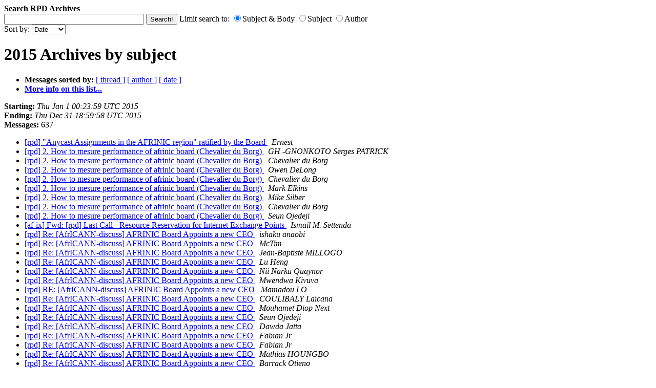

--- FILE ---
content_type: text/html
request_url: https://lists.afrinic.net/pipermail/rpd/2015/subject.html
body_size: 94363
content:
<!DOCTYPE HTML PUBLIC "-//W3C//DTD HTML 3.2//EN">
<HTML>
  <HEAD>
     <title>The RPD 2015 Archive by subject</title>
     <META NAME="robots" CONTENT="noindex,follow">
     <META http-equiv="Content-Type" content="text/html; charset=us-ascii">
  </HEAD>
  <BODY BGCOLOR="#ffffff">
	<B>Search RPD Archives</B>
	<form method="get" action="/mailman/swish.cgi"
 	enctype="application/x-www-form-urlencoded" class="form">
  	<input maxlength="200" value="" size="32" type="text" name="query"/>
  	<input value="Search!" type="submit" name="submit"/>
	Limit search to:
  	<input type="radio" name="metaname" value="swishdefault" checked/>Subject & Body
  	<input type="radio" name="metaname" value="swishtitle"/>Subject
  	<input type="radio" name="metaname" value="author"/>Author
	<br>
	Sort by:
  	<select name="sort">
    	<option selected value="unixdate">Date
    	<option value="swishrank">Rank
    	<option value="author">Author
    	<option value="swishtitle">Subject
  	</select>
	</form>
      <a name="start"></A>
      <h1>2015 Archives by subject</h1>
      <ul>
         <li> <b>Messages sorted by:</b>
	        <a href="thread.html#start">[ thread ]</a>
		
		<a href="author.html#start">[ author ]</a>
		<a href="date.html#start">[ date ]</a>

	     <li><b><a href="https://lists.afrinic.net/mailman/listinfo/rpd">More info on this list...
                    </a></b></li>
      </ul>
      <p><b>Starting:</b> <i>Thu Jan  1 00:23:59 UTC 2015</i><br>
         <b>Ending:</b> <i>Thu Dec 31 18:59:58 UTC 2015</i><br>
         <b>Messages:</b> 637<p>
     <ul>

<LI><A HREF="004586.html">[rpd] &quot;Anycast Assignments in the AFRINIC region&quot; ratified by the	Board
</A><A NAME="4586">&nbsp;</A>
<I>Ernest
</I>

<LI><A HREF="005114.html">[rpd] 2. How to mesure performance of afrinic board (Chevalier du	Borg)
</A><A NAME="5114">&nbsp;</A>
<I>GH.-GNONKOTO Serges PATRICK
</I>

<LI><A HREF="005116.html">[rpd] 2. How to mesure performance of afrinic board (Chevalier	du Borg)
</A><A NAME="5116">&nbsp;</A>
<I>Chevalier du Borg
</I>

<LI><A HREF="005117.html">[rpd] 2. How to mesure performance of afrinic board (Chevalier	du Borg)
</A><A NAME="5117">&nbsp;</A>
<I>Owen DeLong
</I>

<LI><A HREF="005120.html">[rpd] 2. How to mesure performance of afrinic board (Chevalier	du Borg)
</A><A NAME="5120">&nbsp;</A>
<I>Chevalier du Borg
</I>

<LI><A HREF="005122.html">[rpd] 2. How to mesure performance of afrinic board (Chevalier du Borg)
</A><A NAME="5122">&nbsp;</A>
<I>Mark Elkins
</I>

<LI><A HREF="005123.html">[rpd] 2. How to mesure performance of afrinic board (Chevalier du Borg)
</A><A NAME="5123">&nbsp;</A>
<I>Mike Silber
</I>

<LI><A HREF="005132.html">[rpd] 2. How to mesure performance of afrinic board (Chevalier	du Borg)
</A><A NAME="5132">&nbsp;</A>
<I>Chevalier du Borg
</I>

<LI><A HREF="005134.html">[rpd] 2. How to mesure performance of afrinic board (Chevalier	du Borg)
</A><A NAME="5134">&nbsp;</A>
<I>Seun Ojedeji
</I>

<LI><A HREF="004844.html">[af-ix] Fwd: [rpd] Last Call - Resource Reservation for Internet	Exchange Points
</A><A NAME="4844">&nbsp;</A>
<I>Ismail M. Settenda
</I>

<LI><A HREF="004620.html">[rpd] Re: [AfrICANN-discuss] AFRINIC Board Appoints a new CEO
</A><A NAME="4620">&nbsp;</A>
<I>ishaku anaobi
</I>

<LI><A HREF="004621.html">[rpd] Re: [AfrICANN-discuss] AFRINIC Board Appoints a new CEO
</A><A NAME="4621">&nbsp;</A>
<I>McTim
</I>

<LI><A HREF="004622.html">[rpd] Re: [AfrICANN-discuss] AFRINIC Board Appoints a new CEO
</A><A NAME="4622">&nbsp;</A>
<I>Jean-Baptiste MILLOGO
</I>

<LI><A HREF="004623.html">[rpd] Re: [AfrICANN-discuss] AFRINIC Board Appoints a new CEO
</A><A NAME="4623">&nbsp;</A>
<I>Lu Heng
</I>

<LI><A HREF="004624.html">[rpd] Re: [AfrICANN-discuss] AFRINIC Board Appoints a new CEO
</A><A NAME="4624">&nbsp;</A>
<I>Nii Narku Quaynor
</I>

<LI><A HREF="004626.html">[rpd] Re: [AfrICANN-discuss] AFRINIC Board Appoints a new CEO
</A><A NAME="4626">&nbsp;</A>
<I>Mwendwa Kivuva
</I>

<LI><A HREF="004627.html">[rpd] RE: [AfrICANN-discuss] AFRINIC Board Appoints a new CEO
</A><A NAME="4627">&nbsp;</A>
<I>Mamadou LO
</I>

<LI><A HREF="004628.html">[rpd] Re: [AfrICANN-discuss] AFRINIC Board Appoints a new CEO
</A><A NAME="4628">&nbsp;</A>
<I>COULIBALY La&#239;cana
</I>

<LI><A HREF="004629.html">[rpd] Re: [AfrICANN-discuss] AFRINIC Board Appoints a new CEO
</A><A NAME="4629">&nbsp;</A>
<I>Mouhamet Diop Next
</I>

<LI><A HREF="004630.html">[rpd] Re: [AfrICANN-discuss] AFRINIC Board Appoints a new CEO
</A><A NAME="4630">&nbsp;</A>
<I>Seun Ojedeji
</I>

<LI><A HREF="004631.html">[rpd] Re: [AfrICANN-discuss] AFRINIC Board Appoints a new CEO
</A><A NAME="4631">&nbsp;</A>
<I>Dawda Jatta
</I>

<LI><A HREF="004632.html">[rpd] Re: [AfrICANN-discuss] AFRINIC Board Appoints a new CEO
</A><A NAME="4632">&nbsp;</A>
<I>Fabian Jr
</I>

<LI><A HREF="004633.html">[rpd] Re: [AfrICANN-discuss] AFRINIC Board Appoints a new CEO
</A><A NAME="4633">&nbsp;</A>
<I>Fabian Jr
</I>

<LI><A HREF="004634.html">[rpd] Re: [AfrICANN-discuss] AFRINIC Board Appoints a new CEO
</A><A NAME="4634">&nbsp;</A>
<I>Mathias HOUNGBO
</I>

<LI><A HREF="004635.html">[rpd] Re: [AfrICANN-discuss] AFRINIC Board Appoints a new CEO
</A><A NAME="4635">&nbsp;</A>
<I>Barrack Otieno
</I>

<LI><A HREF="004637.html">[rpd] Re: [AfrICANN-discuss] AFRINIC Board Appoints a new CEO
</A><A NAME="4637">&nbsp;</A>
<I>Douglas Onyango
</I>

<LI><A HREF="004642.html">[rpd] Re: [AfrICANN-discuss] AFRINIC Board Appoints a new CEO
</A><A NAME="4642">&nbsp;</A>
<I>Le Borg
</I>

<LI><A HREF="004643.html">[rpd] Re: [AfrICANN-discuss] AFRINIC Board Appoints a new CEO
</A><A NAME="4643">&nbsp;</A>
<I>Fiona Asonga
</I>

<LI><A HREF="004644.html">[rpd] Re: [AfrICANN-discuss] AFRINIC Board Appoints a new CEO
</A><A NAME="4644">&nbsp;</A>
<I>dafalla at yahoo.com
</I>

<LI><A HREF="004645.html">[rpd] Re: [AfrICANN-discuss] AFRINIC Board Appoints a new CEO
</A><A NAME="4645">&nbsp;</A>
<I>Jackson Muthili
</I>

<LI><A HREF="004646.html">[rpd] Re: [AfrICANN-discuss] AFRINIC Board Appoints a new CEO
</A><A NAME="4646">&nbsp;</A>
<I>ASSANGBE WOTTO Vivien
</I>

<LI><A HREF="004654.html">[rpd] Re: [AfrICANN-discuss] AFRINIC Board Appoints a new CEO
</A><A NAME="4654">&nbsp;</A>
<I>Koichiro Komiyama(FIRST)
</I>

<LI><A HREF="004542.html">[rpd] RE: [AfrICANN-discuss] Bonne Ann&#233;e/Happy New Year
</A><A NAME="4542">&nbsp;</A>
<I>Mamadou LO
</I>

<LI><A HREF="004559.html">[rpd] Re: [AfrICANN-discuss] Fwd: ICANN News Alert -- Adiel Akplogan to Join ICANN as VP of Technical Engagement
</A><A NAME="4559">&nbsp;</A>
<I>Fiona Asonga
</I>

<LI><A HREF="004561.html">[rpd] Re: [AfrICANN-discuss] Fwd: ICANN News Alert -- Adiel Akplogan to Join ICANN as VP of Technical Engagement
</A><A NAME="4561">&nbsp;</A>
<I>Douglas Onyango
</I>

<LI><A HREF="005010.html">[rpd] [AfrICANN-discuss] Fwd: RFC 7624 on Confidentiality in the Face of Pervasive Surveillance: A Threat Model and Problem Statement
</A><A NAME="5010">&nbsp;</A>
<I>Mamadou LO
</I>

<LI><A HREF="004588.html">[rpd] Re: [AfrICANN-discuss] Revised CEO Recruitment Time table/Tableau r&#233;vis&#233; PDG Recrutement Temps
</A><A NAME="4588">&nbsp;</A>
<I>Seun Ojedeji
</I>

<LI><A HREF="004589.html">[rpd] Re: [AfrICANN-discuss] Revised CEO Recruitment Time table/Tableau r&#233;vis&#233; PDG Recrutement Temps
</A><A NAME="4589">&nbsp;</A>
<I>Douglas Onyango
</I>

<LI><A HREF="004590.html">[rpd] Re: [AfrICANN-discuss] Revised CEO Recruitment Time table/Tableau r&#233;vis&#233; PDG Recrutement Temps
</A><A NAME="4590">&nbsp;</A>
<I>Sunday Folayan
</I>

<LI><A HREF="004591.html">[rpd] Re: [AfrICANN-discuss] Revised CEO Recruitment Time table/Tableau r&#233;vis&#233; PDG Recrutement Temps
</A><A NAME="4591">&nbsp;</A>
<I>Douglas Onyango
</I>

<LI><A HREF="004592.html">[rpd] Re: [AfrICANN-discuss] Revised CEO Recruitment Time table/Tableau r&#233;vis&#233; PDG Recrutement Temps
</A><A NAME="4592">&nbsp;</A>
<I>Maye Diop
</I>

<LI><A HREF="004593.html">[rpd] Re: [AfrICANN-discuss] Revised CEO Recruitment Time table/Tableau r&#233;vis&#233; PDG Recrutement Temps
</A><A NAME="4593">&nbsp;</A>
<I>Mathias HOUNGBO
</I>

<LI><A HREF="004594.html">[rpd] Re: [AfrICANN-discuss] Revised CEO Recruitment Time table/Tableau r&#233;vis&#233; PDG Recrutement Temps
</A><A NAME="4594">&nbsp;</A>
<I>Ijang
</I>

<LI><A HREF="004595.html">[rpd] Re: [AfrICANN-discuss] Revised CEO Recruitment Time table/Tableau r&#233;vis&#233; PDG Recrutement Temps
</A><A NAME="4595">&nbsp;</A>
<I>Sunday Folayan
</I>

<LI><A HREF="004596.html">[rpd] Re: [AfrICANN-discuss] Revised CEO Recruitment Time table/Tableau r&#233;vis&#233; PDG Recrutement Temps
</A><A NAME="4596">&nbsp;</A>
<I>Sunday Folayan
</I>

<LI><A HREF="004597.html">Re: [rpd] Re: [AfrICANN-discuss] Revised CEO Recruitment Time table/Tableau r&#233;vis&#233; PDG Recrutement Temps
</A><A NAME="4597">&nbsp;</A>
<I>Douglas Onyango
</I>

<LI><A HREF="004598.html">[rpd] Re: [AfrICANN-discuss] Revised CEO Recruitment Time table/Tableau r&#233;vis&#233; PDG Recrutement Temps
</A><A NAME="4598">&nbsp;</A>
<I>Sunday Folayan
</I>

<LI><A HREF="004599.html">[rpd] Re: [AfrICANN-discuss] Revised CEO Recruitment Time table/Tableau r&#233;vis&#233; PDG Recrutement Temps
</A><A NAME="4599">&nbsp;</A>
<I>Mwendwa Kivuva
</I>

<LI><A HREF="004600.html">[rpd] Re: [AfrICANN-discuss] Revised CEO Recruitment Time table/Tableau r&#233;vis&#233; PDG Recrutement Temps
</A><A NAME="4600">&nbsp;</A>
<I>Sunday Folayan
</I>

<LI><A HREF="004601.html">Re: [rpd] [AfrICANN-discuss] Revised CEO Recruitment Time table/Tableau r&#233;vis&#233; PDG Recrutement Temps
</A><A NAME="4601">&nbsp;</A>
<I>Sunday Folayan
</I>

<LI><A HREF="004602.html">[rpd] Re: [AfrICANN-discuss] Revised CEO Recruitment Time table/Tableau r&#233;vis&#233; PDG Recrutement Temps
</A><A NAME="4602">&nbsp;</A>
<I>Sunday Folayan
</I>

<LI><A HREF="004603.html">Re: [rpd] [AfrICANN-discuss] Revised CEO Recruitment Time table/Tableau r&#233;vis&#233; PDG Recrutement Temps
</A><A NAME="4603">&nbsp;</A>
<I>Sunday Folayan
</I>

<LI><A HREF="005082.html">[rpd] [AfrICANN-discuss] To the Attention of the Chairman of	AfriNIC Board
</A><A NAME="5082">&nbsp;</A>
<I>ALI Hadji Mmadi
</I>

<LI><A HREF="005094.html">[rpd] [AfrICANN-discuss] To the Attention of the Chairman of AfriNIC Board
</A><A NAME="5094">&nbsp;</A>
<I>meshack emakunat
</I>

<LI><A HREF="005093.html">[rpd] [AfrICANN-discuss] To the Attention of the Chairman of AfriNIC Board
</A><A NAME="5093">&nbsp;</A>
<I>Dr Eberhard W Lisse
</I>

<LI><A HREF="005086.html">[rpd] [AfrICANN-discuss] To the Attention of the Chairman of	AfriNIC Board
</A><A NAME="5086">&nbsp;</A>
<I>Seun Ojedeji
</I>

<LI><A HREF="005095.html">[rpd] [AfrICANN-discuss] To the Attention of the Chairman	of	AfriNIC Board
</A><A NAME="5095">&nbsp;</A>
<I>ymshana2003
</I>

<LI><A HREF="004779.html">[rpd] Re: [AFRINIC-announce] AFRINIC Board election results
</A><A NAME="4779">&nbsp;</A>
<I>Douglas Onyango
</I>

<LI><A HREF="004615.html">[rpd] Re: [AFRINIC-announce] Report on the RPKI  Incident
</A><A NAME="4615">&nbsp;</A>
<I>sm+afrinic at elandsys.com
</I>

<LI><A HREF="004616.html">[rpd] Re: [AFRINIC-announce] Report on the RPKI Incident
</A><A NAME="4616">&nbsp;</A>
<I>Mark Tinka
</I>

<LI><A HREF="004713.html">[rpd] Re: [AFRINIC-announce] Resignation of directors
</A><A NAME="4713">&nbsp;</A>
<I>Mathias HOUNGBO
</I>

<LI><A HREF="005046.html">[rpd] [IANA Oversight] Fwd: IANA Numbering Services Review	Committee appointment
</A><A NAME="5046">&nbsp;</A>
<I>Mwendwa Kivuva
</I>

<LI><A HREF="005051.html">[rpd] [IANA Oversight] Fwd: IANA Numbering Services Review	Committee appointment
</A><A NAME="5051">&nbsp;</A>
<I>Mwendwa Kivuva
</I>

<LI><A HREF="004752.html">[rpd] Re: [members-discuss] AFRINIC Board election results
</A><A NAME="4752">&nbsp;</A>
<I>Maye Diop
</I>

<LI><A HREF="004977.html">[rpd] Re: [members-discuss] Board Chair and Vice Chair
</A><A NAME="4977">&nbsp;</A>
<I>jnoulaye at yahoo.fr
</I>

<LI><A HREF="004979.html">[rpd] Re: [members-discuss] Board Chair and Vice Chair
</A><A NAME="4979">&nbsp;</A>
<I>serge ilunga
</I>

<LI><A HREF="004980.html">[rpd] Re: [members-discuss] Board Chair and Vice Chair
</A><A NAME="4980">&nbsp;</A>
<I>Omo Oaiya
</I>

<LI><A HREF="004981.html">[rpd] Re: [members-discuss] Board Chair and Vice Chair
</A><A NAME="4981">&nbsp;</A>
<I>sylvain aboka baya
</I>

<LI><A HREF="004982.html">[rpd] Re: [members-discuss] Board Chair and Vice Chair
</A><A NAME="4982">&nbsp;</A>
<I>Boubakar Barry
</I>

<LI><A HREF="004983.html">[rpd] Re: [members-discuss] Board Chair and Vice Chair
</A><A NAME="4983">&nbsp;</A>
<I>Walubengo J
</I>

<LI><A HREF="004984.html">[rpd] Re: [members-discuss] Board Chair and Vice Chair
</A><A NAME="4984">&nbsp;</A>
<I>jnoulaye at yahoo.fr
</I>

<LI><A HREF="004985.html">[rpd] Re: [members-discuss] Board Chair and Vice Chair
</A><A NAME="4985">&nbsp;</A>
<I>serge ilunga
</I>

<LI><A HREF="004986.html">[rpd] Re: [members-discuss] Board Chair and Vice Chair
</A><A NAME="4986">&nbsp;</A>
<I>McTim
</I>

<LI><A HREF="004987.html">[rpd] Re: [members-discuss] Board Chair and Vice Chair
</A><A NAME="4987">&nbsp;</A>
<I>serge ilunga
</I>

<LI><A HREF="004988.html">[rpd] Re: [members-discuss] Board Chair and Vice Chair
</A><A NAME="4988">&nbsp;</A>
<I>Bope Domilongo Christian
</I>

<LI><A HREF="004989.html">[rpd] Re: [members-discuss] Board Chair and Vice Chair
</A><A NAME="4989">&nbsp;</A>
<I>Badru Ntege
</I>

<LI><A HREF="004990.html">[rpd] Re: [members-discuss] Board Chair and Vice Chair
</A><A NAME="4990">&nbsp;</A>
<I>Seun Ojedeji
</I>

<LI><A HREF="004991.html">[rpd] Re: [members-discuss] Board Chair and Vice Chair
</A><A NAME="4991">&nbsp;</A>
<I>Badru Ntege
</I>

<LI><A HREF="004992.html">[rpd] Re: [members-discuss] Board Chair and Vice Chair
</A><A NAME="4992">&nbsp;</A>
<I>Arnaud AMELINA
</I>

<LI><A HREF="004993.html">[rpd] Re: [members-discuss] Board Chair and Vice Chair
</A><A NAME="4993">&nbsp;</A>
<I>Arnaud AMELINA
</I>

<LI><A HREF="004994.html">[rpd] Re: [members-discuss] Board Chair and Vice Chair
</A><A NAME="4994">&nbsp;</A>
<I>serge ilunga
</I>

<LI><A HREF="004807.html">[members-discuss] [rpd] Privacy breach of	nomcom2015's.Mailing.List
</A><A NAME="4807">&nbsp;</A>
<I>Bill Woodcock
</I>

<LI><A HREF="004804.html">[members-discuss] [rpd] Privacy breach of nomcom2015's	Mailing.List
</A><A NAME="4804">&nbsp;</A>
<I>Bill Woodcock
</I>

<LI><A HREF="004806.html">[members-discuss] [rpd] Privacy breach of nomcom2015's	Mailing.List
</A><A NAME="4806">&nbsp;</A>
<I>Andrew Alston
</I>

<LI><A HREF="004809.html">[members-discuss] [rpd] Privacy breach of nomcom2015's	Mailing.List
</A><A NAME="4809">&nbsp;</A>
<I>Jackson Muthili
</I>

<LI><A HREF="004811.html">[members-discuss] [rpd] Privacy breach of nomcom2015's	Mailing.List
</A><A NAME="4811">&nbsp;</A>
<I>Bill Woodcock
</I>

<LI><A HREF="004822.html">[members-discuss] [rpd] Privacy breach of nomcom2015's	Mailing.List
</A><A NAME="4822">&nbsp;</A>
<I>Arnaud AMELINA
</I>

<LI><A HREF="004745.html">[members-discuss] [rpd] Privacy breach of nomcom2015's Mailing	List
</A><A NAME="4745">&nbsp;</A>
<I>Owen DeLong
</I>

<LI><A HREF="004748.html">[members-discuss] [rpd] Privacy breach of nomcom2015's Mailing	List
</A><A NAME="4748">&nbsp;</A>
<I>Noah Maina
</I>

<LI><A HREF="004749.html">[members-discuss] [rpd] Privacy breach of nomcom2015's Mailing	List
</A><A NAME="4749">&nbsp;</A>
<I>Seun Ojedeji
</I>

<LI><A HREF="004754.html">[members-discuss] [rpd] Privacy breach of nomcom2015's Mailing	List
</A><A NAME="4754">&nbsp;</A>
<I>Omo Oaiya
</I>

<LI><A HREF="004757.html">[members-discuss] [rpd] Privacy breach of nomcom2015's Mailing	List
</A><A NAME="4757">&nbsp;</A>
<I>Kofi ANSA AKUFO
</I>

<LI><A HREF="004758.html">[members-discuss] [rpd] Privacy breach of nomcom2015's Mailing	List
</A><A NAME="4758">&nbsp;</A>
<I>Boubakar Barry
</I>

<LI><A HREF="004759.html">[members-discuss] [rpd] Privacy breach of nomcom2015's Mailing	List
</A><A NAME="4759">&nbsp;</A>
<I>Noah
</I>

<LI><A HREF="004761.html">[members-discuss] [rpd] Privacy breach of nomcom2015's Mailing	List
</A><A NAME="4761">&nbsp;</A>
<I>Owen DeLong
</I>

<LI><A HREF="004762.html">[members-discuss] [rpd] Privacy breach of nomcom2015's Mailing	List
</A><A NAME="4762">&nbsp;</A>
<I>Owen DeLong
</I>

<LI><A HREF="004764.html">[members-discuss] [rpd] Privacy breach of nomcom2015's Mailing	List
</A><A NAME="4764">&nbsp;</A>
<I>Omo Oaiya
</I>

<LI><A HREF="004767.html">[members-discuss] [rpd] Privacy breach of nomcom2015's Mailing	List
</A><A NAME="4767">&nbsp;</A>
<I>Jackson Muthili
</I>

<LI><A HREF="004770.html">[members-discuss] [rpd] Privacy breach of nomcom2015's Mailing	List
</A><A NAME="4770">&nbsp;</A>
<I>Sander Steffann
</I>

<LI><A HREF="004771.html">[members-discuss] [rpd] Privacy breach of nomcom2015's Mailing	List
</A><A NAME="4771">&nbsp;</A>
<I>Nishal Goburdhan
</I>

<LI><A HREF="004774.html">[members-discuss] [rpd] Privacy breach of nomcom2015's Mailing	List
</A><A NAME="4774">&nbsp;</A>
<I>Boubakar Barry
</I>

<LI><A HREF="004776.html">[members-discuss] [rpd] Privacy breach of nomcom2015's Mailing	List
</A><A NAME="4776">&nbsp;</A>
<I>Badru Ntege
</I>

<LI><A HREF="004777.html">[members-discuss] [rpd] Privacy breach of nomcom2015's Mailing	List
</A><A NAME="4777">&nbsp;</A>
<I>Sander Steffann
</I>

<LI><A HREF="004778.html">[members-discuss] [rpd] Privacy breach of nomcom2015's Mailing	List
</A><A NAME="4778">&nbsp;</A>
<I>Sander Steffann
</I>

<LI><A HREF="004780.html">[members-discuss] [rpd] Privacy breach of nomcom2015's Mailing	List
</A><A NAME="4780">&nbsp;</A>
<I>Boubakar Barry
</I>

<LI><A HREF="004781.html">[members-discuss] [rpd] Privacy breach of nomcom2015's Mailing	List
</A><A NAME="4781">&nbsp;</A>
<I>Lu Heng
</I>

<LI><A HREF="004782.html">[members-discuss] [rpd] Privacy breach of nomcom2015's Mailing	List
</A><A NAME="4782">&nbsp;</A>
<I>Sander Steffann
</I>

<LI><A HREF="004783.html">[members-discuss] [rpd] Privacy breach of nomcom2015's Mailing	List
</A><A NAME="4783">&nbsp;</A>
<I>Dorothy K. Gordon
</I>

<LI><A HREF="004784.html">[members-discuss] [rpd] Privacy breach of nomcom2015's Mailing	List
</A><A NAME="4784">&nbsp;</A>
<I>Boubakar Barry
</I>

<LI><A HREF="004785.html">[members-discuss] [rpd] Privacy breach of nomcom2015's Mailing	List
</A><A NAME="4785">&nbsp;</A>
<I>Sander Steffann
</I>

<LI><A HREF="004787.html">[members-discuss] [rpd] Privacy breach of nomcom2015's Mailing	List
</A><A NAME="4787">&nbsp;</A>
<I>Sander Steffann
</I>

<LI><A HREF="004793.html">[members-discuss] [rpd] Privacy breach of nomcom2015's Mailing	List
</A><A NAME="4793">&nbsp;</A>
<I>Seun Ojedeji
</I>

<LI><A HREF="004794.html">[members-discuss] [rpd] Privacy breach of nomcom2015's Mailing	List
</A><A NAME="4794">&nbsp;</A>
<I>Badru Ntege
</I>

<LI><A HREF="004795.html">[members-discuss] [rpd] Privacy breach of nomcom2015's Mailing	List
</A><A NAME="4795">&nbsp;</A>
<I>Mwendwa Kivuva
</I>

<LI><A HREF="004796.html">[members-discuss] [rpd] Privacy breach of nomcom2015's Mailing	List
</A><A NAME="4796">&nbsp;</A>
<I>Andrew Alston
</I>

<LI><A HREF="004797.html">[members-discuss] [rpd] Privacy breach of nomcom2015's Mailing	List
</A><A NAME="4797">&nbsp;</A>
<I>Seun Ojedeji
</I>

<LI><A HREF="004798.html">[members-discuss] [rpd] Privacy breach of nomcom2015's	Mailing	List
</A><A NAME="4798">&nbsp;</A>
<I>Saul
</I>

<LI><A HREF="004799.html">[members-discuss] [rpd] Privacy breach of nomcom2015's Mailing	List
</A><A NAME="4799">&nbsp;</A>
<I>Ismail M. Settenda
</I>

<LI><A HREF="004800.html">[members-discuss] [rpd] Privacy breach of nomcom2015's Mailing	List
</A><A NAME="4800">&nbsp;</A>
<I>Andrew Alston
</I>

<LI><A HREF="004801.html">[members-discuss] [rpd] Privacy breach of nomcom2015's Mailing	List
</A><A NAME="4801">&nbsp;</A>
<I>Noah
</I>

<LI><A HREF="004802.html">[members-discuss] [rpd] Privacy breach of nomcom2015's Mailing	List
</A><A NAME="4802">&nbsp;</A>
<I>Noah
</I>

<LI><A HREF="004803.html">[members-discuss] [rpd] Privacy breach of nomcom2015's Mailing	List
</A><A NAME="4803">&nbsp;</A>
<I>Andrew Alston
</I>

<LI><A HREF="004805.html">[members-discuss] [rpd] Privacy breach of nomcom2015's Mailing	List
</A><A NAME="4805">&nbsp;</A>
<I>Noah
</I>

<LI><A HREF="004808.html">[members-discuss] [rpd] Privacy breach of nomcom2015's Mailing	List
</A><A NAME="4808">&nbsp;</A>
<I>Andrew Alston
</I>

<LI><A HREF="004810.html">[members-discuss] [rpd] Privacy breach of nomcom2015's Mailing	List
</A><A NAME="4810">&nbsp;</A>
<I>Dorothy K. Gordon
</I>

<LI><A HREF="004812.html">[members-discuss] [rpd] Privacy breach of nomcom2015's Mailing	List
</A><A NAME="4812">&nbsp;</A>
<I>Owen DeLong
</I>

<LI><A HREF="004813.html">[members-discuss] [rpd] Privacy breach of nomcom2015's Mailing	List
</A><A NAME="4813">&nbsp;</A>
<I>Bill Woodcock
</I>

<LI><A HREF="004814.html">[members-discuss] [rpd] Privacy breach of nomcom2015's Mailing	List
</A><A NAME="4814">&nbsp;</A>
<I>Jackson Muthili
</I>

<LI><A HREF="004815.html">[members-discuss] [rpd] Privacy breach of nomcom2015's Mailing	List
</A><A NAME="4815">&nbsp;</A>
<I>Sander Steffann
</I>

<LI><A HREF="004816.html">[members-discuss] [rpd] Privacy breach of nomcom2015's Mailing	List
</A><A NAME="4816">&nbsp;</A>
<I>SAMUEL OSAGIE
</I>

<LI><A HREF="004668.html">[members-discuss] Re: Board Election Status (Was: Re: [rpd] Re:	Fwd: Call for Nominations for Board Candidates - Nominations de	Candidats pour le CA)
</A><A NAME="4668">&nbsp;</A>
<I>Frank Habicht
</I>

<LI><A HREF="004704.html">[members-discuss] Re: [rpd] Fwd: Final - Re: Final Draft - Board	observations on 2014 Audit and FS - Re: [Board-Discuss] Wordsmith for	Audit Report
</A><A NAME="4704">&nbsp;</A>
<I>Sunday Folayan
</I>

<LI><A HREF="004957.html">[rpd] Re: [members-discuss] Re: Integrity Issues - publish the	Nov'14 transcript ?
</A><A NAME="4957">&nbsp;</A>
<I>Dr Paulos Nyirenda
</I>

<LI><A HREF="004960.html">[rpd] Re: [members-discuss] Re: Integrity Issues - publish the	Nov'14 transcript ?
</A><A NAME="4960">&nbsp;</A>
<I>Jackson Muthili
</I>

<LI><A HREF="004968.html">[rpd] Re: [members-discuss] Re: Integrity Issues - publish the	Nov'14 transcript ?
</A><A NAME="4968">&nbsp;</A>
<I>Dr Paulos Nyirenda
</I>

<LI><A HREF="004969.html">[rpd] Re: [members-discuss] Re: Integrity Issues - publish the	Nov'14 transcript ?
</A><A NAME="4969">&nbsp;</A>
<I>Dr Paulos Nyirenda
</I>

<LI><A HREF="004970.html">[rpd] Re: [members-discuss] Re: Integrity Issues - publish the	Nov'14 transcript ?
</A><A NAME="4970">&nbsp;</A>
<I>Seun Ojedeji
</I>

<LI><A HREF="004976.html">[rpd] [members-discuss] Re: Integrity Issues - publish the Nov'14	transcript ?
</A><A NAME="4976">&nbsp;</A>
<I>Raz BIRAMAH
</I>

<LI><A HREF="004735.html">[members-discuss] Re: [rpd] Privacy breach of nomcom2015's	Mailing List
</A><A NAME="4735">&nbsp;</A>
<I>Alan Barrett
</I>

<LI><A HREF="004736.html">[members-discuss] Re: [rpd] Privacy breach of nomcom2015's	Mailing List
</A><A NAME="4736">&nbsp;</A>
<I>Alan Barrett
</I>

<LI><A HREF="004738.html">[members-discuss] Re: [rpd] Privacy breach of nomcom2015's	Mailing List
</A><A NAME="4738">&nbsp;</A>
<I>Noah
</I>

<LI><A HREF="004739.html">[members-discuss] Re: [rpd] Privacy breach of nomcom2015's Mailing	List
</A><A NAME="4739">&nbsp;</A>
<I>Sunday Folayan
</I>

<LI><A HREF="004740.html">[members-discuss] Re: [rpd] Privacy breach of nomcom2015's	Mailing List
</A><A NAME="4740">&nbsp;</A>
<I>Noah
</I>

<LI><A HREF="004741.html">[members-discuss] Re: [rpd] Privacy breach of nomcom2015's	Mailing List
</A><A NAME="4741">&nbsp;</A>
<I>Boubakar Barry
</I>

<LI><A HREF="004742.html">[members-discuss] Re: [rpd] Privacy breach of nomcom2015's	Mailing List
</A><A NAME="4742">&nbsp;</A>
<I>Noah Maina
</I>

<LI><A HREF="004743.html">[members-discuss] Re: [rpd] Privacy breach of nomcom2015's	Mailing List
</A><A NAME="4743">&nbsp;</A>
<I>Arnaud AMELINA
</I>

<LI><A HREF="004746.html">[members-discuss] Re: [rpd] Privacy breach of nomcom2015's	Mailing List
</A><A NAME="4746">&nbsp;</A>
<I>Mark Elkins
</I>

<LI><A HREF="004747.html">[members-discuss] Re: [rpd] Privacy breach of nomcom2015's	Mailing List
</A><A NAME="4747">&nbsp;</A>
<I>Mark Elkins
</I>

<LI><A HREF="004751.html">[members-discuss] Re: [rpd] Privacy breach of nomcom2015's Mailing	List
</A><A NAME="4751">&nbsp;</A>
<I>Omo Oaiya
</I>

<LI><A HREF="004760.html">[members-discuss] Re: [rpd] Privacy breach of nomcom2015's	Mailing List
</A><A NAME="4760">&nbsp;</A>
<I>Owen DeLong
</I>

<LI><A HREF="004825.html">[members-discuss] Re: [rpd] Privacy breach of nomcom2015's	Mailing List
</A><A NAME="4825">&nbsp;</A>
<I>Arnaud AMELINA
</I>

<LI><A HREF="004826.html">[members-discuss] Re: [rpd] Privacy breach of nomcom2015's	Mailing List
</A><A NAME="4826">&nbsp;</A>
<I>Badru Ntege
</I>

<LI><A HREF="004828.html">[members-discuss] Re: [rpd] Privacy breach of nomcom2015's	Mailing List
</A><A NAME="4828">&nbsp;</A>
<I>Dorothy K. Gordon
</I>

<LI><A HREF="004687.html">[members-discuss] Re: [rpd] Re: Public concern about slate	publication delay.
</A><A NAME="4687">&nbsp;</A>
<I>Alan Barrett
</I>

<LI><A HREF="004838.html">[rpd] Re: [members-discuss] Separation of Powers in Afrinic -	Community and Secretariat (Company)
</A><A NAME="4838">&nbsp;</A>
<I>Dr Paulos Nyirenda
</I>

<LI><A HREF="004866.html">[rpd] Re: [members-discuss] Separation of Powers in Afrinic -	Community and Secretariat (Company)
</A><A NAME="4866">&nbsp;</A>
<I>Dr Paulos Nyirenda
</I>

<LI><A HREF="004867.html">[rpd] Re: [members-discuss] Separation of Powers in Afrinic -	Community and Secretariat (Company)
</A><A NAME="4867">&nbsp;</A>
<I>Owen DeLong
</I>

<LI><A HREF="004870.html">[rpd] Re: [members-discuss] Separation of Powers in Afrinic -	Community and Secretariat (Company)
</A><A NAME="4870">&nbsp;</A>
<I>Douglas Onyango
</I>

<LI><A HREF="004871.html">[rpd] Re: [members-discuss] Separation of Powers in Afrinic -	Community and Secretariat (Company)
</A><A NAME="4871">&nbsp;</A>
<I>Badru Ntege
</I>

<LI><A HREF="004872.html">[rpd] Re: [members-discuss] Separation of Powers in Afrinic -	Community and Secretariat (Company)
</A><A NAME="4872">&nbsp;</A>
<I>Owen DeLong
</I>

<LI><A HREF="005061.html">[rpd] [members-discuss] why to me, AFRINIC
</A><A NAME="5061">&nbsp;</A>
<I>sm+afrinic at elandsys.com
</I>

<LI><A HREF="005062.html">[rpd] [members-discuss] why to me, AFRINIC
</A><A NAME="5062">&nbsp;</A>
<I>Seun Ojedeji
</I>

<LI><A HREF="005063.html">[rpd] [members-discuss] why to me, AFRINIC
</A><A NAME="5063">&nbsp;</A>
<I>Omo Oaiya
</I>

<LI><A HREF="005064.html">[rpd] [members-discuss] why to me, AFRINIC
</A><A NAME="5064">&nbsp;</A>
<I>Seun Ojedeji
</I>

<LI><A HREF="005056.html">[rpd] [members-discuss]  why to me,	AFRINIC ? - Re: [AFRINIC #341108] AFRINIC Registration - YOUXUNCALL	TECHNOLOGY LIMITED
</A><A NAME="5056">&nbsp;</A>
<I>Alan Barrett
</I>

<LI><A HREF="005058.html">[rpd] [members-discuss] why to me, AFRINIC ? - Re: [AFRINIC #341108] AFRINIC Registration - YOUXUNCALL TECHNOLOGY LIMITED
</A><A NAME="5058">&nbsp;</A>
<I>Mwendwa Kivuva
</I>

<LI><A HREF="005059.html">[rpd] [members-discuss] why to me,	AFRINIC ? - Re: [AFRINIC #341108] AFRINIC Registration - YOUXUNCALL	TECHNOLOGY LIMITED
</A><A NAME="5059">&nbsp;</A>
<I>Dr Paulos Nyirenda
</I>

<LI><A HREF="005060.html">[rpd] [members-discuss] why to me,	AFRINIC ? - Re: [AFRINIC #341108] AFRINIC Registration - YOUXUNCALL	TECHNOLOGY LIMITED
</A><A NAME="5060">&nbsp;</A>
<I>Badru2 Ntege
</I>

<LI><A HREF="004680.html">[Nomcom2015] [rpd] Re: Public concern about slate publication	delay.
</A><A NAME="4680">&nbsp;</A>
<I>Abibu Ntahigiye
</I>

<LI><A HREF="004676.html">[Nomcom2015] Re: [rpd] Re: Public concern about slate publication	delay.
</A><A NAME="4676">&nbsp;</A>
<I>Boubakar Barry
</I>

<LI><A HREF="004678.html">[Nomcom2015] Re: [rpd] Re: Public concern about slate publication	delay.
</A><A NAME="4678">&nbsp;</A>
<I>Seun Ojedeji
</I>

<LI><A HREF="004686.html">[Nomcom2015] Re: [rpd] Re: Public concern about slate publication	delay.
</A><A NAME="4686">&nbsp;</A>
<I>Boubakar Barry
</I>

<LI><A HREF="004664.html">[rpd] Re: [NRO-IANAXFER] IANA Numbering Services SLA Draft Call for	Comments
</A><A NAME="4664">&nbsp;</A>
<I>Douglas Onyango
</I>

<LI><A HREF="005024.html">[rpd] AF23 - Policy Proposal Reminder!!!
</A><A NAME="5024">&nbsp;</A>
<I>Seun Ojedeji
</I>

<LI><A HREF="004706.html">[rpd] AFPUB-2014-GEN-004
</A><A NAME="4706">&nbsp;</A>
<I>Frank Habicht
</I>

<LI><A HREF="004750.html">[rpd] AFPUB-2014-GEN-004
</A><A NAME="4750">&nbsp;</A>
<I>Fabian Jr
</I>

<LI><A HREF="004753.html">[rpd] AFPUB-2014-GEN-004
</A><A NAME="4753">&nbsp;</A>
<I>Joe Kimaili
</I>

<LI><A HREF="004765.html">[rpd] AFPUB-2014-GEN-004
</A><A NAME="4765">&nbsp;</A>
<I>Abibu Ntahigiye
</I>

<LI><A HREF="004766.html">[rpd] AFPUB-2014-GEN-004
</A><A NAME="4766">&nbsp;</A>
<I>Barrack Otieno
</I>

<LI><A HREF="004768.html">[rpd] AFPUB-2014-GEN-004
</A><A NAME="4768">&nbsp;</A>
<I>Noah
</I>

<LI><A HREF="004769.html">[rpd] AFPUB-2014-GEN-004
</A><A NAME="4769">&nbsp;</A>
<I>McTim
</I>

<LI><A HREF="004772.html">[rpd] Re: AFPUB-2014-GEN-004
</A><A NAME="4772">&nbsp;</A>
<I>Nishal Goburdhan
</I>

<LI><A HREF="004773.html">[rpd] AFPUB-2014-GEN-004
</A><A NAME="4773">&nbsp;</A>
<I>Nishal Goburdhan
</I>

<LI><A HREF="004775.html">[rpd] AFPUB-2014-GEN-004
</A><A NAME="4775">&nbsp;</A>
<I>h.lu at anytimechinese.com
</I>

<LI><A HREF="004786.html">[rpd] AFPUB-2014-GEN-004
</A><A NAME="4786">&nbsp;</A>
<I>Mark Elkins
</I>

<LI><A HREF="004788.html">[rpd] AFPUB-2014-GEN-004
</A><A NAME="4788">&nbsp;</A>
<I>Owen DeLong
</I>

<LI><A HREF="004790.html">[rpd] AFPUB-2014-GEN-004
</A><A NAME="4790">&nbsp;</A>
<I>Mwendwa Kivuva
</I>

<LI><A HREF="004791.html">[rpd] AFPUB-2014-GEN-004
</A><A NAME="4791">&nbsp;</A>
<I>Noah Maina
</I>

<LI><A HREF="004792.html">[rpd] AFPUB-2014-GEN-004
</A><A NAME="4792">&nbsp;</A>
<I>Frank Habicht
</I>

<LI><A HREF="004566.html">[rpd] Re: AfrICANN Digest, Vol 96, Issue 20
</A><A NAME="4566">&nbsp;</A>
<I>gehoumi
</I>

<LI><A HREF="004567.html">[rpd] Re: AfrICANN Digest, Vol 96, Issue 20
</A><A NAME="4567">&nbsp;</A>
<I>Arnaud AMELINA
</I>

<LI><A HREF="005025.html">[rpd] AFRINIC,	seeking Numbering Community Panelists from Africa for IGF-Brazil
</A><A NAME="5025">&nbsp;</A>
<I>Vymala
</I>

<LI><A HREF="004996.html">[rpd] Re: Afrinic Accountability (was Re: Legal Notice from Board	Member)
</A><A NAME="4996">&nbsp;</A>
<I>Omo Oaiya
</I>

<LI><A HREF="004911.html">[rpd] AfriNIC and Geo-Location
</A><A NAME="4911">&nbsp;</A>
<I>Andrew Alston
</I>

<LI><A HREF="004914.html">[rpd] AfriNIC and Geo-Location
</A><A NAME="4914">&nbsp;</A>
<I>Mark Elkins
</I>

<LI><A HREF="004915.html">[rpd] AfriNIC and Geo-Location
</A><A NAME="4915">&nbsp;</A>
<I>McTim
</I>

<LI><A HREF="004918.html">[rpd] AfriNIC and Geo-Location
</A><A NAME="4918">&nbsp;</A>
<I>Owen DeLong
</I>

<LI><A HREF="004919.html">[rpd] AfriNIC and Geo-Location
</A><A NAME="4919">&nbsp;</A>
<I>Ben Roberts
</I>

<LI><A HREF="004619.html">[rpd] AFRINIC Board Appoints a new CEO
</A><A NAME="4619">&nbsp;</A>
<I>Sunday Folayan
</I>

<LI><A HREF="004625.html">[rpd] AFRINIC Board Appoints a new CEO
</A><A NAME="4625">&nbsp;</A>
<I>Dorothy K. Gordon
</I>

<LI><A HREF="004636.html">[rpd] AFRINIC Board Appoints a new CEO
</A><A NAME="4636">&nbsp;</A>
<I>Alan Barrett
</I>

<LI><A HREF="004638.html">[rpd] AFRINIC Board Appoints a new CEO
</A><A NAME="4638">&nbsp;</A>
<I>Wafa Dahmani Zaafouri
</I>

<LI><A HREF="004639.html">[rpd] AFRINIC Board Appoints a new CEO
</A><A NAME="4639">&nbsp;</A>
<I>Wafa Dahmani Zaafouri
</I>

<LI><A HREF="004640.html">[rpd] AFRINIC Board Appoints a new CEO
</A><A NAME="4640">&nbsp;</A>
<I>Abibu Ntahigiye
</I>

<LI><A HREF="004714.html">[rpd] AFRINIC Board election results
</A><A NAME="4714">&nbsp;</A>
<I>Alan Barrett
</I>

<LI><A HREF="004711.html">[rpd] AFRINIC Board election results
</A><A NAME="4711">&nbsp;</A>
<I>Alan Barrett
</I>

<LI><A HREF="004718.html">[rpd] AFRINIC Board election results
</A><A NAME="4718">&nbsp;</A>
<I>Dorothy K. Gordon
</I>

<LI><A HREF="004723.html">[rpd] AFRINIC Board election results
</A><A NAME="4723">&nbsp;</A>
<I>Noah
</I>

<LI><A HREF="004725.html">[rpd] AFRINIC Board election results
</A><A NAME="4725">&nbsp;</A>
<I>Badru Ntege
</I>

<LI><A HREF="004726.html">[rpd] AFRINIC Board election results
</A><A NAME="4726">&nbsp;</A>
<I>Fabian Jr
</I>

<LI><A HREF="004611.html">[rpd] AFRINIC Board receives the Interview Panel's Report/ Conseil d'AfriNIC re&#231;oit le rapport du Groupe d'experts Interview
</A><A NAME="4611">&nbsp;</A>
<I>Sunday Folayan
</I>

<LI><A HREF="004931.html">[rpd] AfriNIC Board Update - July 2015
</A><A NAME="4931">&nbsp;</A>
<I>Sunday Folayan
</I>

<LI><A HREF="004939.html">[rpd] AfriNIC Board Update - July 2015
</A><A NAME="4939">&nbsp;</A>
<I>Boubakar Barry
</I>

<LI><A HREF="004941.html">[rpd] AfriNIC Board Update - July 2015
</A><A NAME="4941">&nbsp;</A>
<I>Omo Oaiya
</I>

<LI><A HREF="004942.html">[rpd] AfriNIC Board Update - July 2015
</A><A NAME="4942">&nbsp;</A>
<I>Seun Ojedeji
</I>

<LI><A HREF="004948.html">[rpd] AfriNIC Board Update - July 2015
</A><A NAME="4948">&nbsp;</A>
<I>Noah
</I>

<LI><A HREF="004707.html">[rpd] AfriNIC RSA &amp; policy improvement
</A><A NAME="4707">&nbsp;</A>
<I>Vladimir Kangin
</I>

<LI><A HREF="004708.html">[rpd] AfriNIC RSA &amp; policy improvement
</A><A NAME="4708">&nbsp;</A>
<I>J&#233;r&#244;me Fleury
</I>

<LI><A HREF="004709.html">[rpd] AfriNIC RSA &amp; policy improvement
</A><A NAME="4709">&nbsp;</A>
<I>Seun Ojedeji
</I>

<LI><A HREF="004712.html">[rpd] AfriNIC RSA &amp; policy improvement
</A><A NAME="4712">&nbsp;</A>
<I>Adam Nelson
</I>

<LI><A HREF="004715.html">[rpd] AfriNIC RSA &amp; policy improvement
</A><A NAME="4715">&nbsp;</A>
<I>Barry Apudo Macharia
</I>

<LI><A HREF="004716.html">[rpd] AfriNIC RSA &amp; policy improvement
</A><A NAME="4716">&nbsp;</A>
<I>Vladimir Kangin
</I>

<LI><A HREF="004717.html">[rpd] AfriNIC RSA &amp; policy improvement
</A><A NAME="4717">&nbsp;</A>
<I>Vladimir Kangin
</I>

<LI><A HREF="004720.html">[rpd] AfriNIC RSA &amp; policy improvement
</A><A NAME="4720">&nbsp;</A>
<I>Keshwarsingh Nadan
</I>

<LI><A HREF="004724.html">[rpd] AfriNIC RSA &amp; policy improvement
</A><A NAME="4724">&nbsp;</A>
<I>Noah Maina
</I>

<LI><A HREF="004728.html">[rpd] AfriNIC RSA &amp; policy improvement
</A><A NAME="4728">&nbsp;</A>
<I>Raz BIRAMAH
</I>

<LI><A HREF="004734.html">[rpd] AfriNIC RSA &amp; policy improvement
</A><A NAME="4734">&nbsp;</A>
<I>Mwendwa Kivuva
</I>

<LI><A HREF="004755.html">[rpd] AfriNIC RSA &amp; policy improvement
</A><A NAME="4755">&nbsp;</A>
<I>Jean Robert Hountomey
</I>

<LI><A HREF="004868.html">[rpd] AfriNIC RSA &amp; policy improvement
</A><A NAME="4868">&nbsp;</A>
<I>Vladimir Kangin
</I>

<LI><A HREF="004869.html">[rpd] AfriNIC RSA &amp; policy improvement
</A><A NAME="4869">&nbsp;</A>
<I>Ademola Osindero
</I>

<LI><A HREF="004874.html">[rpd] AfriNIC RSA &amp; policy improvement
</A><A NAME="4874">&nbsp;</A>
<I>Noah
</I>

<LI><A HREF="004875.html">[rpd] AfriNIC RSA &amp; policy improvement
</A><A NAME="4875">&nbsp;</A>
<I>Seun Ojedeji
</I>

<LI><A HREF="004877.html">[rpd] AfriNIC RSA &amp; policy improvement
</A><A NAME="4877">&nbsp;</A>
<I>Boubakar Barry
</I>

<LI><A HREF="004885.html">[rpd] AfriNIC RSA &amp; policy improvement
</A><A NAME="4885">&nbsp;</A>
<I>Vladimir Kangin
</I>

<LI><A HREF="004886.html">[rpd] AfriNIC RSA &amp; policy improvement
</A><A NAME="4886">&nbsp;</A>
<I>Noah
</I>

<LI><A HREF="004888.html">[rpd] AfriNIC RSA &amp; policy improvement
</A><A NAME="4888">&nbsp;</A>
<I>Andrew Alston
</I>

<LI><A HREF="004891.html">[rpd] AfriNIC RSA &amp; policy improvement
</A><A NAME="4891">&nbsp;</A>
<I>Mwendwa Kivuva
</I>

<LI><A HREF="004892.html">[rpd] AfriNIC RSA &amp; policy improvement
</A><A NAME="4892">&nbsp;</A>
<I>Mwendwa Kivuva
</I>

<LI><A HREF="004896.html">[rpd] AfriNIC RSA &amp; policy improvement
</A><A NAME="4896">&nbsp;</A>
<I>Sunday Folayan
</I>

<LI><A HREF="004683.html">[rpd] Agenda for Policy Development Working Group(PDWG) meeting at	AFRINIC-22
</A><A NAME="4683">&nbsp;</A>
<I>Seun Ojedeji
</I>

<LI><A HREF="004685.html">[rpd] Agenda for Policy Development Working Group(PDWG) meeting	at AFRINIC-22
</A><A NAME="4685">&nbsp;</A>
<I>khaled koubaa
</I>

<LI><A HREF="004696.html">[rpd] Agenda for Policy Development Working Group(PDWG) meeting	at AFRINIC-22
</A><A NAME="4696">&nbsp;</A>
<I>khaled koubaa
</I>

<LI><A HREF="004569.html">[rpd] Anycast allocations and current policy
</A><A NAME="4569">&nbsp;</A>
<I>J&#233;r&#244;me Fleury
</I>

<LI><A HREF="004570.html">[rpd] Anycast allocations and current policy
</A><A NAME="4570">&nbsp;</A>
<I>Seun Ojedeji
</I>

<LI><A HREF="004574.html">[rpd] Anycast allocations and current policy
</A><A NAME="4574">&nbsp;</A>
<I>Adam Nelson
</I>

<LI><A HREF="004575.html">[rpd] Anycast allocations and current policy
</A><A NAME="4575">&nbsp;</A>
<I>J&#233;r&#244;me Fleury
</I>

<LI><A HREF="004578.html">[rpd] Anycast allocations and current policy
</A><A NAME="4578">&nbsp;</A>
<I>Alan Barrett
</I>

<LI><A HREF="004579.html">[rpd] Anycast allocations and current policy
</A><A NAME="4579">&nbsp;</A>
<I>Seun Ojedeji
</I>

<LI><A HREF="004580.html">[rpd] Anycast allocations and current policy
</A><A NAME="4580">&nbsp;</A>
<I>Mark Tinka
</I>

<LI><A HREF="004581.html">[rpd] Anycast allocations and current policy
</A><A NAME="4581">&nbsp;</A>
<I>J&#233;r&#244;me Fleury
</I>

<LI><A HREF="004582.html">[rpd] Anycast allocations and current policy
</A><A NAME="4582">&nbsp;</A>
<I>Alan Barrett
</I>

<LI><A HREF="004583.html">[rpd] Anycast allocations and current policy
</A><A NAME="4583">&nbsp;</A>
<I>Seun Ojedeji
</I>

<LI><A HREF="004551.html">[rpd] Anycast Assignments in the AFRINIC region&quot; Next Step
</A><A NAME="4551">&nbsp;</A>
<I>Seun Ojedeji
</I>

<LI><A HREF="004540.html">[rpd] Re: Appointment of an Interim CEO for AFRINIC
</A><A NAME="4540">&nbsp;</A>
<I>Andrew Alston
</I>

<LI><A HREF="005070.html">[rpd] Barry Macharia resignation from pdwg
</A><A NAME="5070">&nbsp;</A>
<I>Alan Barrett
</I>

<LI><A HREF="004669.html">[rpd] Board Election 2015: Final Candidate Slate &amp; Call for Comments
</A><A NAME="4669">&nbsp;</A>
<I>Ernest
</I>

<LI><A HREF="004665.html">Board Election Status (Was: Re: [rpd] Re: Fwd: Call for Nominations	for Board Candidates - Nominations de Candidats pour le CA)
</A><A NAME="4665">&nbsp;</A>
<I>Seun Ojedeji
</I>

<LI><A HREF="004666.html">Board Election Status (Was: Re: [rpd] Re: Fwd: Call for	Nominations for Board Candidates - Nominations de Candidats pour le CA)
</A><A NAME="4666">&nbsp;</A>
<I>Boubakar Barry
</I>

<LI><A HREF="004667.html">Board Election Status (Was: Re: [rpd] Re: Fwd: Call for	Nominations for Board Candidates - Nominations de Candidats pour le CA)
</A><A NAME="4667">&nbsp;</A>
<I>Seun Ojedeji
</I>

<LI><A HREF="004670.html">Board Election Status (Was: Re: [rpd] Re: Fwd: Call	for	Nominations for Board Candidates - Nominations de Candidats	pour le CA)
</A><A NAME="4670">&nbsp;</A>
<I>Fabian Jr
</I>

<LI><A HREF="004672.html">Board Election Status (Was: Re: [rpd] Re: Fwd: Call for	Nominations for Board Candidates - Nominations de Candidats pour le CA)
</A><A NAME="4672">&nbsp;</A>
<I>Boubakar Barry
</I>

<LI><A HREF="004673.html">Board Election Status (Was: Re: [rpd] Re: Fwd: Call for	Nominations for Board Candidates - Nominations de Candidats	pour le CA)
</A><A NAME="4673">&nbsp;</A>
<I>Fabian Jr
</I>

<LI><A HREF="004674.html">Board Election Status (Was: Re: [rpd] Re: Fwd: Call for	Nominations for Board Candidates - Nominations de Candidats	pour le CA)
</A><A NAME="4674">&nbsp;</A>
<I>Fabian Jr
</I>

<LI><A HREF="004677.html">Board Election Status (Was: Re: [rpd] Re: Fwd: Call for	Nominations for Board Candidates - Nominations de Candidats pour le CA)
</A><A NAME="4677">&nbsp;</A>
<I>Mwendwa Kivuva
</I>

<LI><A HREF="004537.html">[rpd] Bonne Ann&#233;e/Happy New Year
</A><A NAME="4537">&nbsp;</A>
<I>Sunday Folayan
</I>

<LI><A HREF="004538.html">Re: [rpd] Bonne Ann&#233;e/Happy New Year
</A><A NAME="4538">&nbsp;</A>
<I>Owen DeLong
</I>

<LI><A HREF="004830.html">BPKI was RE: [members-discuss] [rpd] Privacy breach of	nomcom2015's	Mailing.List
</A><A NAME="4830">&nbsp;</A>
<I>Saul
</I>

<LI><A HREF="004613.html">[rpd] Call for Nominations for Board Candidates - Nominations de Candidats pour le CA
</A><A NAME="4613">&nbsp;</A>
<I>Boubakar Barry
</I>

<LI><A HREF="004660.html">[rpd] Call for Nominations for one Co Chair of the Policy Development Working group (PDWG)
</A><A NAME="4660">&nbsp;</A>
<I>Ernest
</I>

<LI><A HREF="004682.html">[rpd] Candidates and Call for Comments: 1 Co-Chair of the Policy	Development Working Group 2015 - 2017
</A><A NAME="4682">&nbsp;</A>
<I>AFRINIC Communication
</I>

<LI><A HREF="004831.html">[rpd] Congratulations Abibu, Lucky - nda
</A><A NAME="4831">&nbsp;</A>
<I>Dr Paulos Nyirenda
</I>

<LI><A HREF="004832.html">[rpd] Congratulations Abibu, Lucky - nda
</A><A NAME="4832">&nbsp;</A>
<I>Mwendwa Kivuva
</I>

<LI><A HREF="004833.html">[rpd] Congratulations Abibu, Lucky - nda
</A><A NAME="4833">&nbsp;</A>
<I>Rumbidzayi Gadhula
</I>

<LI><A HREF="004834.html">[rpd] Congratulations Abibu, Lucky - nda
</A><A NAME="4834">&nbsp;</A>
<I>Owen DeLong
</I>

<LI><A HREF="004835.html">[rpd] Congratulations Abibu, Lucky - nda
</A><A NAME="4835">&nbsp;</A>
<I>Walubengo J
</I>

<LI><A HREF="004836.html">[rpd] Congratulations Abibu, Lucky - nda
</A><A NAME="4836">&nbsp;</A>
<I>Alan Barrett
</I>

<LI><A HREF="004837.html">[rpd] Congratulations Abibu, Lucky - nda
</A><A NAME="4837">&nbsp;</A>
<I>Noah
</I>

<LI><A HREF="005113.html">[rpd] Contents of RPD digest...&quot;
</A><A NAME="5113">&nbsp;</A>
<I>GH.-GNONKOTO Serges PATRICK
</I>

<LI><A HREF="005115.html">[rpd] Contents of RPD digest...&quot;
</A><A NAME="5115">&nbsp;</A>
<I>TIDJANI Mahamat Adoum
</I>

<LI><A HREF="005118.html">[rpd] Contents of RPD digest...&quot;
</A><A NAME="5118">&nbsp;</A>
<I>Khaled KHELIFI
</I>

<LI><A HREF="005119.html">[rpd] Contents of RPD digest...&quot;
</A><A NAME="5119">&nbsp;</A>
<I>Mike Silber
</I>

<LI><A HREF="005057.html">[rpd] Data protection (was:  [members-discuss]  why to me, AFRINIC ?)
</A><A NAME="5057">&nbsp;</A>
<I>sm+afrinic at elandsys.com
</I>

<LI><A HREF="005022.html">[rpd] Fwd: [address-policy-wg] 2015-05 New Policy Proposal (Revision of Last /8 Allocation Criteria)
</A><A NAME="5022">&nbsp;</A>
<I>Ernest
</I>

<LI><A HREF="004585.html">[rpd] Fwd: [AFRINIC-announce] Call for Volunteers for the NomCom 2015 - Five Days Left
</A><A NAME="4585">&nbsp;</A>
<I>Ernest
</I>

<LI><A HREF="005084.html">[rpd] Fwd: [AFRINIC-Announce] Sami Salih selected as Co-Chair of	the PDWG
</A><A NAME="5084">&nbsp;</A>
<I>Ernest
</I>

<LI><A HREF="005087.html">[rpd] Fwd: [AFRINIC-Announce] Sami Salih selected as Co-Chair of	the PDWG
</A><A NAME="5087">&nbsp;</A>
<I>SamiSalih
</I>

<LI><A HREF="005088.html">[rpd] Fwd: [AFRINIC-Announce] Sami Salih selected as Co-Chair of the PDWG
</A><A NAME="5088">&nbsp;</A>
<I>Seun Ojedeji
</I>

<LI><A HREF="005089.html">[rpd] Fwd: [AFRINIC-Announce] Sami Salih selected as Co-Chair of the PDWG
</A><A NAME="5089">&nbsp;</A>
<I>serge ilunga
</I>

<LI><A HREF="005090.html">[rpd] Fwd: [AFRINIC-Announce] Sami Salih selected as Co-Chair of the PDWG
</A><A NAME="5090">&nbsp;</A>
<I>Christian Ahiauzu
</I>

<LI><A HREF="005091.html">[rpd] Fwd: [AFRINIC-Announce] Sami Salih selected as Co-Chair of the PDWG
</A><A NAME="5091">&nbsp;</A>
<I>Dawda Jatta
</I>

<LI><A HREF="005096.html">[rpd] Fwd: [AFRINIC-Announce] Sami Salih selected as Co-Chair of the PDWG
</A><A NAME="5096">&nbsp;</A>
<I>TIDJANI Mahamat Adoum
</I>

<LI><A HREF="005018.html">[rpd] Fwd: [Bp_ipv6] NRO news item
</A><A NAME="5018">&nbsp;</A>
<I>Seun Ojedeji
</I>

<LI><A HREF="005012.html">[rpd] Fwd: [cooperation-wg] IANA Stewardship Transition Coordination Group (ICG) Call for Public Comment on IANA Stewardship Transition Proposal
</A><A NAME="5012">&nbsp;</A>
<I>Seun Ojedeji
</I>

<LI><A HREF="004547.html">[rpd] Fwd: [IANAOversight] CRISP Team second draft published
</A><A NAME="4547">&nbsp;</A>
<I>Ernest
</I>

<LI><A HREF="004656.html">[rpd] Fwd: [IANAOversight] IANA Numbering Services SLA Draft Call	for Comments
</A><A NAME="4656">&nbsp;</A>
<I>Ernest
</I>

<LI><A HREF="004657.html">[rpd] Fwd: [IANAOversight] IANA Numbering Services SLA Draft Call	for Comments
</A><A NAME="4657">&nbsp;</A>
<I>Nii Narku Quaynor
</I>

<LI><A HREF="004658.html">[rpd] Fwd: [IANAOversight] IANA Numbering Services SLA Draft	Call for Comments
</A><A NAME="4658">&nbsp;</A>
<I>Alan Barrett
</I>

<LI><A HREF="004659.html">[rpd] Fwd: [IANAOversight] IANA Numbering Services SLA Draft Call	for Comments
</A><A NAME="4659">&nbsp;</A>
<I>Nii Narku Quaynor
</I>

<LI><A HREF="004661.html">[rpd] Fwd: [IANAOversight] IANA Numbering Services SLA Draft Call	for Comments
</A><A NAME="4661">&nbsp;</A>
<I>Owen DeLong
</I>

<LI><A HREF="004662.html">[rpd] Fwd: [IANAOversight] IANA Numbering Services SLA Draft Call	for Comments
</A><A NAME="4662">&nbsp;</A>
<I>Nii Narku Quaynor
</I>

<LI><A HREF="004663.html">[rpd] Fwd: [IANAOversight] IANA Numbering Services SLA Draft Call	for Comments
</A><A NAME="4663">&nbsp;</A>
<I>Owen DeLong
</I>

<LI><A HREF="004997.html">[rpd] Fwd: [NRO-IANAXFER] Announcement from the CRISP Team on the	ICG proposal
</A><A NAME="4997">&nbsp;</A>
<I>Ernest
</I>

<LI><A HREF="005011.html">[rpd] Fwd: [NRO-IANAXFER] Call for submission of comment to the combined ICG proposal and the CRISP Team draft response
</A><A NAME="5011">&nbsp;</A>
<I>Seun Ojedeji
</I>

<LI><A HREF="005003.html">[rpd] Fwd: [NRO-IANAXFER] ICANN Statement re IANA Intellectual Property (IPR)
</A><A NAME="5003">&nbsp;</A>
<I>Ernest
</I>

<LI><A HREF="004550.html">[rpd] Fwd: [NRO-IANAXFER] Response to the IANA Stewardship Transition Coordination Group Request for Proposals on the IANA from the Internet Number Community
</A><A NAME="4550">&nbsp;</A>
<I>Seun Ojedeji
</I>

<LI><A HREF="004571.html">[rpd] Fwd: [sig-policy] [New Policy Proposal] prop-114: Modification in the ASN eligibility criteria
</A><A NAME="4571">&nbsp;</A>
<I>Ernest
</I>

<LI><A HREF="004572.html">[rpd] Fwd: [sig-policy] [New Policy Proposal] prop-114:	Modification in the ASN eligibility criteria
</A><A NAME="4572">&nbsp;</A>
<I>Owen DeLong
</I>

<LI><A HREF="004573.html">[rpd] Fwd: [sig-policy] [New Policy Proposal] prop-114:	Modification in the ASN eligibility criteria
</A><A NAME="4573">&nbsp;</A>
<I>Noah Maina
</I>

<LI><A HREF="004576.html">[rpd] Fwd: [sig-policy] [New Policy Proposal] prop-114:	Modification in the ASN eligibility criteria
</A><A NAME="4576">&nbsp;</A>
<I>Owen DeLong
</I>

<LI><A HREF="004653.html">[rpd] Re: Fwd: Call for Nominations for Board Candidates - Nominations de Candidats pour le CA
</A><A NAME="4653">&nbsp;</A>
<I>Ernest
</I>

<LI><A HREF="004694.html">[rpd] Fwd: Final - Re: Final Draft - Board observations on 2014 Audit and FS - Re: [Board-Discuss] Wordsmith for Audit Report
</A><A NAME="4694">&nbsp;</A>
<I>Sunday Folayan
</I>

<LI><A HREF="004703.html">[rpd] Fwd: Final - Re: Final Draft - Board observations on 2014	Audit and FS - Re: [Board-Discuss] Wordsmith for Audit Report
</A><A NAME="4703">&nbsp;</A>
<I>Dewole Ajao
</I>

<LI><A HREF="005013.html">[rpd] Fwd: Final Comment Period for prop-114: Modification in the ASN eligibility criteria
</A><A NAME="5013">&nbsp;</A>
<I>Seun Ojedeji
</I>

<LI><A HREF="005014.html">[rpd] Fwd: Final Comment Period for prop-114: Modification in the ASN eligibility criteria
</A><A NAME="5014">&nbsp;</A>
<I>Mwendwa Kivuva
</I>

<LI><A HREF="005015.html">[rpd] Fwd: Final Comment Period for prop-114: Modification in the ASN eligibility criteria
</A><A NAME="5015">&nbsp;</A>
<I>Seun Ojedeji
</I>

<LI><A HREF="005016.html">[rpd] Fwd: Final Comment Period for prop-114: Modification in the ASN eligibility criteria
</A><A NAME="5016">&nbsp;</A>
<I>McTim
</I>

<LI><A HREF="005017.html">[rpd] Fwd: Final Comment Period for prop-114: Modification in the ASN eligibility criteria
</A><A NAME="5017">&nbsp;</A>
<I>Noah
</I>

<LI><A HREF="004614.html">[rpd] Fwd: Fwd: Call for Nominations for Board Candidates - Nominations de Candidats pour le CA
</A><A NAME="4614">&nbsp;</A>
<I>Ernest
</I>

<LI><A HREF="005044.html">[rpd] Fwd: IANA Numbering Services Review Committee appointment
</A><A NAME="5044">&nbsp;</A>
<I>Alan Barrett
</I>

<LI><A HREF="005043.html">[rpd] Fwd: IANA Numbering Services Review Committee Charter
</A><A NAME="5043">&nbsp;</A>
<I>Alan Barrett
</I>

<LI><A HREF="004554.html">[rpd] Fwd: ICANN News Alert -- Adiel Akplogan to Join ICANN as VP of Technical Engagement
</A><A NAME="4554">&nbsp;</A>
<I>Seun Ojedeji
</I>

<LI><A HREF="004555.html">[rpd] Fwd: ICANN News Alert -- Adiel Akplogan to Join ICANN as VP	of Technical Engagement
</A><A NAME="4555">&nbsp;</A>
<I>Adam Nelson
</I>

<LI><A HREF="004556.html">[rpd] Fwd: ICANN News Alert -- Adiel Akplogan to Join ICANN as VP	of Technical Engagement
</A><A NAME="4556">&nbsp;</A>
<I>Lu
</I>

<LI><A HREF="004558.html">[rpd] Fwd: ICANN News Alert -- Adiel Akplogan to Join ICANN as	VP of Technical Engagement
</A><A NAME="4558">&nbsp;</A>
<I>jnoulaye at yahoo.fr
</I>

<LI><A HREF="004562.html">[rpd] Fwd: ICANN News Alert -- Adiel Akplogan to Join ICANN as	VP	of Technical Engagement
</A><A NAME="4562">&nbsp;</A>
<I>honlue at gmail.com
</I>

<LI><A HREF="004563.html">[rpd] Fwd: ICANN News Alert -- Adiel Akplogan to Join ICANN as	VP of Technical Engagement
</A><A NAME="4563">&nbsp;</A>
<I>Wafa Dahmani Zaafouri
</I>

<LI><A HREF="004564.html">[rpd] Fwd: ICANN News Alert -- Adiel Akplogan to Join ICANN as	VP of Technical Engagement
</A><A NAME="4564">&nbsp;</A>
<I>SamiSalih
</I>

<LI><A HREF="004557.html">[rpd] Re: Fwd: ICANN News Alert -- Adiel Akplogan to Join ICANN as VP of Technical Engagement ( Akeem Mufutau)
</A><A NAME="4557">&nbsp;</A>
<I>Akeem MUFUTAU
</I>

<LI><A HREF="004952.html">Fwd: [rpd] Integrity Issues
</A><A NAME="4952">&nbsp;</A>
<I>grace mupoyi
</I>

<LI><A HREF="004956.html">Fwd: [rpd] Integrity Issues
</A><A NAME="4956">&nbsp;</A>
<I>Arnaud AMELINA
</I>

<LI><A HREF="005071.html">[rpd] Fwd: resignation from pdwg
</A><A NAME="5071">&nbsp;</A>
<I>Alan Barrett
</I>

<LI><A HREF="005072.html">[rpd] Fwd: resignation from pdwg
</A><A NAME="5072">&nbsp;</A>
<I>Chevalier du Borg
</I>

<LI><A HREF="005073.html">[rpd] Fwd: resignation from pdwg
</A><A NAME="5073">&nbsp;</A>
<I>Mark Elkins
</I>

<LI><A HREF="005074.html">[rpd] Fwd: resignation from pdwg
</A><A NAME="5074">&nbsp;</A>
<I>Chevalier du Borg
</I>

<LI><A HREF="005009.html">[rpd] Fwd: RFC 7624 on Confidentiality in the Face of Pervasive Surveillance: A Threat Model and Problem Statement
</A><A NAME="5009">&nbsp;</A>
<I>Seun Ojedeji
</I>

<LI><A HREF="005075.html">[rpd] Gauging concensus for PDWG meetings
</A><A NAME="5075">&nbsp;</A>
<I>Mwendwa Kivuva
</I>

<LI><A HREF="005076.html">[rpd] Gauging concensus for PDWG meetings
</A><A NAME="5076">&nbsp;</A>
<I>Barrack Otieno
</I>

<LI><A HREF="005077.html">[rpd] Gauging concensus for PDWG meetings
</A><A NAME="5077">&nbsp;</A>
<I>Dr Paulos Nyirenda
</I>

<LI><A HREF="005078.html">[rpd] Gauging concensus for PDWG meetings
</A><A NAME="5078">&nbsp;</A>
<I>sm+afrinic at elandsys.com
</I>

<LI><A HREF="005079.html">[rpd] Gauging concensus for PDWG meetings
</A><A NAME="5079">&nbsp;</A>
<I>SamiSalih
</I>

<LI><A HREF="005080.html">[rpd] Gauging concensus for PDWG meetings
</A><A NAME="5080">&nbsp;</A>
<I>Ketou
</I>

<LI><A HREF="005112.html">[rpd] How to mesure performance of afrinic board
</A><A NAME="5112">&nbsp;</A>
<I>Chevalier du Borg
</I>

<LI><A HREF="005169.html">[rpd] Improving participation of francophone and arab country
</A><A NAME="5169">&nbsp;</A>
<I>Sara Alamin
</I>

<LI><A HREF="005162.html">[rpd] Improving participation of francophone and arab country
</A><A NAME="5162">&nbsp;</A>
<I>Sara Alamin
</I>

<LI><A HREF="005163.html">[rpd] Improving participation of francophone and arab country
</A><A NAME="5163">&nbsp;</A>
<I>SamiSalih
</I>

<LI><A HREF="005170.html">[rpd] Improving participation of francophone and arab country
</A><A NAME="5170">&nbsp;</A>
<I>Chevalier du Borg
</I>

<LI><A HREF="005171.html">[rpd] Improving participation of francophone and arab country
</A><A NAME="5171">&nbsp;</A>
<I>Andrew Alston
</I>

<LI><A HREF="005172.html">[rpd] Improving participation of francophone and arab country
</A><A NAME="5172">&nbsp;</A>
<I>Chevalier du Borg
</I>

<LI><A HREF="005173.html">[rpd] Improving participation of francophone and arab country
</A><A NAME="5173">&nbsp;</A>
<I>Andrew Alston
</I>

<LI><A HREF="005174.html">[rpd] Improving participation of francophone and arab country
</A><A NAME="5174">&nbsp;</A>
<I>Mark Elkins
</I>

<LI><A HREF="005175.html">[rpd] Improving participation of francophone and arab country
</A><A NAME="5175">&nbsp;</A>
<I>Chevalier du Borg
</I>

<LI><A HREF="005176.html">[rpd] Improving participation of francophone and arab country
</A><A NAME="5176">&nbsp;</A>
<I>Chevalier du Borg
</I>

<LI><A HREF="005177.html">[rpd] Improving participation of francophone and arab country
</A><A NAME="5177">&nbsp;</A>
<I>Hytham El-Nakhal
</I>

<LI><A HREF="005178.html">[rpd] Improving participation of francophone and arab country
</A><A NAME="5178">&nbsp;</A>
<I>Owen DeLong
</I>

<LI><A HREF="005121.html">[rpd] Improving participation of francophone and arab country (was Re: Contents of RPD digest...&quot;)
</A><A NAME="5121">&nbsp;</A>
<I>Chevalier du Borg
</I>

<LI><A HREF="005124.html">[rpd] Improving participation of francophone and arab country (was Re: Contents of RPD digest...&quot;)
</A><A NAME="5124">&nbsp;</A>
<I>Seun Ojedeji
</I>

<LI><A HREF="005125.html">[rpd] Improving participation of francophone and arab country (was Re: Contents of RPD digest...&quot;)
</A><A NAME="5125">&nbsp;</A>
<I>GH.-GNONKOTO Serges PATRICK
</I>

<LI><A HREF="005126.html">[rpd] Improving participation of francophone and arab country (was Re: Contents of RPD digest...&quot;)
</A><A NAME="5126">&nbsp;</A>
<I>Ademola Osindero
</I>

<LI><A HREF="005127.html">[rpd] Improving participation of francophone and arab country (was Re: Contents of RPD digest...&quot;)
</A><A NAME="5127">&nbsp;</A>
<I>TIDJANI Mahamat Adoum
</I>

<LI><A HREF="005128.html">[rpd] Improving participation of francophone and arab country (was Re: Contents of RPD digest...&quot;)
</A><A NAME="5128">&nbsp;</A>
<I>GH.-GNONKOTO Serges PATRICK
</I>

<LI><A HREF="005129.html">[rpd] Improving participation of francophone and arab country (was Re: Contents of RPD digest...&quot;)
</A><A NAME="5129">&nbsp;</A>
<I>abel ELITCHA
</I>

<LI><A HREF="005130.html">[rpd] Improving participation of francophone and arab country (was Re: Contents of RPD digest...&quot;)
</A><A NAME="5130">&nbsp;</A>
<I>TIDJANI Mahamat Adoum
</I>

<LI><A HREF="005131.html">[rpd] Improving participation of francophone and arab country (was Re: Contents of RPD digest...&quot;)
</A><A NAME="5131">&nbsp;</A>
<I>GH.-GNONKOTO Serges PATRICK
</I>

<LI><A HREF="005133.html">[rpd] Improving participation of francophone and arab country (was Re: Contents of RPD digest...&quot;)
</A><A NAME="5133">&nbsp;</A>
<I>Chevalier du Borg
</I>

<LI><A HREF="005135.html">[rpd] Improving participation of francophone and arab country (was Re: Contents of RPD digest...&quot;)
</A><A NAME="5135">&nbsp;</A>
<I>GH.-GNONKOTO Serges PATRICK
</I>

<LI><A HREF="005136.html">[rpd] Improving participation of francophone and arab country	(was Re: Contents of RPD digest...&quot;)
</A><A NAME="5136">&nbsp;</A>
<I>Ademola Osindero
</I>

<LI><A HREF="005137.html">[rpd] Improving participation of francophone and arab country (was Re: Contents of RPD digest...&quot;)
</A><A NAME="5137">&nbsp;</A>
<I>TIDJANI Mahamat Adoum
</I>

<LI><A HREF="005138.html">[rpd] Improving participation of francophone and arab country (was Re: Contents of RPD digest...&quot;)
</A><A NAME="5138">&nbsp;</A>
<I>Chevalier du Borg
</I>

<LI><A HREF="005139.html">[rpd] Improving participation of francophone and arab country (was Re: Contents of RPD digest...&quot;)
</A><A NAME="5139">&nbsp;</A>
<I>GH.-GNONKOTO Serges PATRICK
</I>

<LI><A HREF="005140.html">[rpd] Improving participation of francophone and arab country (was Re: Contents of RPD digest...&quot;)
</A><A NAME="5140">&nbsp;</A>
<I>Khaled KHELIFI
</I>

<LI><A HREF="005141.html">[rpd] Improving participation of francophone and arab country (was Re: Contents of RPD digest...&quot;)
</A><A NAME="5141">&nbsp;</A>
<I>GH.-GNONKOTO Serges PATRICK
</I>

<LI><A HREF="005143.html">[rpd] Improving participation of francophone and arab country (was Re: Contents of RPD digest...&quot;)
</A><A NAME="5143">&nbsp;</A>
<I>Chevalier du Borg
</I>

<LI><A HREF="005142.html">[rpd] Improving participation of francophone and arab country (was Re: Contents of RPD digest...&quot;)
</A><A NAME="5142">&nbsp;</A>
<I>Chevalier du Borg
</I>

<LI><A HREF="005144.html">[rpd] Improving participation of francophone and arab country (was Re: Contents of RPD digest...&quot;)
</A><A NAME="5144">&nbsp;</A>
<I>Seun Ojedeji
</I>

<LI><A HREF="005145.html">[rpd] Improving participation of francophone and arab country (was Re: Contents of RPD digest...&quot;)
</A><A NAME="5145">&nbsp;</A>
<I>GH.-GNONKOTO Serges PATRICK
</I>

<LI><A HREF="005146.html">[rpd] Improving participation of francophone and arab country (was Re: Contents of RPD digest...&quot;)
</A><A NAME="5146">&nbsp;</A>
<I>TIDJANI Mahamat Adoum
</I>

<LI><A HREF="005147.html">[rpd] Improving participation of francophone and arab country (was Re: Contents of RPD digest...&quot;)
</A><A NAME="5147">&nbsp;</A>
<I>Seun Ojedeji
</I>

<LI><A HREF="005148.html">[rpd] Improving participation of francophone and arab country (was Re: Contents of RPD digest...&quot;)
</A><A NAME="5148">&nbsp;</A>
<I>GH.-GNONKOTO Serges PATRICK
</I>

<LI><A HREF="005149.html">[rpd] Improving participation of francophone and arab country (was Re: Contents of RPD digest...&quot;)
</A><A NAME="5149">&nbsp;</A>
<I>GH.-GNONKOTO Serges PATRICK
</I>

<LI><A HREF="005150.html">[rpd] Improving participation of francophone and arab country (was Re: Contents of RPD digest...&quot;)
</A><A NAME="5150">&nbsp;</A>
<I>GH.-GNONKOTO Serges PATRICK
</I>

<LI><A HREF="005151.html">[rpd] Improving participation of francophone and arab country (was Re: Contents of RPD digest...&quot;)
</A><A NAME="5151">&nbsp;</A>
<I>Seun Ojedeji
</I>

<LI><A HREF="005155.html">[rpd] Improving participation of francophone and arab country (was Re: Contents of RPD digest...&quot;)
</A><A NAME="5155">&nbsp;</A>
<I>Chevalier du Borg
</I>

<LI><A HREF="005156.html">[rpd] Improving participation of francophone and arab country (was Re: Contents of RPD digest...&quot;)
</A><A NAME="5156">&nbsp;</A>
<I>Chevalier du Borg
</I>

<LI><A HREF="005157.html">[rpd] Improving participation of francophone and arab country (was Re: Contents of RPD digest...&quot;)
</A><A NAME="5157">&nbsp;</A>
<I>Chevalier du Borg
</I>

<LI><A HREF="005158.html">[rpd] Improving participation of francophone and arab country (was Re: Contents of RPD digest...&quot;)
</A><A NAME="5158">&nbsp;</A>
<I>Barrack Otieno
</I>

<LI><A HREF="005159.html">[rpd] Improving participation of francophone and arab country	(was Re: Contents of RPD digest...&quot;)
</A><A NAME="5159">&nbsp;</A>
<I>Scott Leibrand
</I>

<LI><A HREF="005160.html">[rpd] Improving participation of francophone and arab country (was Re: Contents of RPD digest...&quot;)
</A><A NAME="5160">&nbsp;</A>
<I>Chevalier du Borg
</I>

<LI><A HREF="005161.html">[rpd] Improving participation of francophone and arab country (was Re: Contents of RPD digest...&quot;)
</A><A NAME="5161">&nbsp;</A>
<I>TIDJANI Mahamat Adoum
</I>

<LI><A HREF="005164.html">[rpd] Improving participation of francophone and arab country (was Re: Contents of RPD digest...&quot;)
</A><A NAME="5164">&nbsp;</A>
<I>Christian Ahiauzu
</I>

<LI><A HREF="005165.html">[rpd] Improving participation of francophone and arab country (was Re: Contents of RPD digest...&quot;)
</A><A NAME="5165">&nbsp;</A>
<I>Mark Elkins
</I>

<LI><A HREF="005166.html">[rpd] Improving participation of francophone and arab country (was Re: Contents of RPD digest...&quot;)
</A><A NAME="5166">&nbsp;</A>
<I>GH.-GNONKOTO Serges PATRICK
</I>

<LI><A HREF="004927.html">[rpd] Integrity Issues
</A><A NAME="4927">&nbsp;</A>
<I>Grace
</I>

<LI><A HREF="004928.html">[rpd] Integrity Issues 
</A><A NAME="4928">&nbsp;</A>
<I>Grace
</I>

<LI><A HREF="004929.html">[rpd] Integrity Issues
</A><A NAME="4929">&nbsp;</A>
<I>Arnaud AMELINA
</I>

<LI><A HREF="004930.html">[rpd] Integrity Issues
</A><A NAME="4930">&nbsp;</A>
<I>Sunday Folayan
</I>

<LI><A HREF="004932.html">[rpd] Integrity Issues
</A><A NAME="4932">&nbsp;</A>
<I>Arnaud AMELINA
</I>

<LI><A HREF="004933.html">[rpd] Integrity Issues
</A><A NAME="4933">&nbsp;</A>
<I>Badru Ntege
</I>

<LI><A HREF="004935.html">[rpd] Integrity Issues
</A><A NAME="4935">&nbsp;</A>
<I>Grace
</I>

<LI><A HREF="004934.html">[rpd] Integrity Issues
</A><A NAME="4934">&nbsp;</A>
<I>Andrew Alston
</I>

<LI><A HREF="004936.html">[rpd] Integrity Issues
</A><A NAME="4936">&nbsp;</A>
<I>Sunday Folayan
</I>

<LI><A HREF="004937.html">[rpd] Integrity Issues
</A><A NAME="4937">&nbsp;</A>
<I>Sunday Folayan
</I>

<LI><A HREF="004938.html">[rpd] Integrity Issues
</A><A NAME="4938">&nbsp;</A>
<I>Badru Ntege
</I>

<LI><A HREF="004940.html">[rpd] Integrity Issues
</A><A NAME="4940">&nbsp;</A>
<I>Noah
</I>

<LI><A HREF="004943.html">[rpd] Integrity Issues
</A><A NAME="4943">&nbsp;</A>
<I>serge ilunga
</I>

<LI><A HREF="004944.html">[rpd] Integrity Issues
</A><A NAME="4944">&nbsp;</A>
<I>Sander Steffann
</I>

<LI><A HREF="004945.html">[rpd] Integrity Issues
</A><A NAME="4945">&nbsp;</A>
<I>Arnaud AMELINA
</I>

<LI><A HREF="004946.html">[rpd] Integrity Issues
</A><A NAME="4946">&nbsp;</A>
<I>grace mupoyi
</I>

<LI><A HREF="004947.html">[rpd] Integrity Issues
</A><A NAME="4947">&nbsp;</A>
<I>Badru Ntege
</I>

<LI><A HREF="004949.html">[rpd] Re: Integrity Issues
</A><A NAME="4949">&nbsp;</A>
<I>sylvain aboka baya
</I>

<LI><A HREF="004950.html">[rpd] Integrity Issues
</A><A NAME="4950">&nbsp;</A>
<I>Jackson Muthili
</I>

<LI><A HREF="004951.html">[rpd] Integrity Issues
</A><A NAME="4951">&nbsp;</A>
<I>Badru Ntege
</I>

<LI><A HREF="004953.html">[rpd] Integrity Issues
</A><A NAME="4953">&nbsp;</A>
<I>serge ilunga
</I>

<LI><A HREF="004954.html">[rpd] Integrity Issues
</A><A NAME="4954">&nbsp;</A>
<I>Benjamin Eshun
</I>

<LI><A HREF="004955.html">[rpd] Integrity Issues
</A><A NAME="4955">&nbsp;</A>
<I>Dorothy K. Gordon
</I>

<LI><A HREF="004958.html">[rpd] Integrity Issues
</A><A NAME="4958">&nbsp;</A>
<I>Walubengo J
</I>

<LI><A HREF="004959.html">[rpd] Integrity Issues
</A><A NAME="4959">&nbsp;</A>
<I>Jackson Muthili
</I>

<LI><A HREF="004961.html">[rpd] Integrity Issues
</A><A NAME="4961">&nbsp;</A>
<I>Saul
</I>

<LI><A HREF="004962.html">[rpd] Integrity Issues
</A><A NAME="4962">&nbsp;</A>
<I>Alan Barrett
</I>

<LI><A HREF="004963.html">[rpd] Integrity Issues
</A><A NAME="4963">&nbsp;</A>
<I>Alan Barrett
</I>

<LI><A HREF="004964.html">[rpd] Integrity Issues
</A><A NAME="4964">&nbsp;</A>
<I>h.lu at anytimechinese.com
</I>

<LI><A HREF="004965.html">[rpd] Integrity Issues
</A><A NAME="4965">&nbsp;</A>
<I>Arnaud AMELINA
</I>

<LI><A HREF="004966.html">[rpd] Integrity Issues
</A><A NAME="4966">&nbsp;</A>
<I>Seun Ojedeji
</I>

<LI><A HREF="004967.html">[rpd] Integrity Issues
</A><A NAME="4967">&nbsp;</A>
<I>Dr Paulos Nyirenda
</I>

<LI><A HREF="004971.html">[rpd] Integrity Issues
</A><A NAME="4971">&nbsp;</A>
<I>Owen DeLong
</I>

<LI><A HREF="004972.html">[rpd] Integrity Issues
</A><A NAME="4972">&nbsp;</A>
<I>Keshwarsingh Nadan
</I>

<LI><A HREF="004975.html">[rpd] Integrity Issues
</A><A NAME="4975">&nbsp;</A>
<I>Seun Ojedeji
</I>

<LI><A HREF="004973.html">[rpd] Re: Integrity Issues - publish the Nov'14 transcript ?
</A><A NAME="4973">&nbsp;</A>
<I>sylvain aboka baya
</I>

<LI><A HREF="004974.html">[rpd] Integrity Issues - publish the Nov'14 transcript ?
</A><A NAME="4974">&nbsp;</A>
<I>Owen DeLong
</I>

<LI><A HREF="004860.html">[rpd] Introduction &amp; Policy Comment: Resource Reservation for Internet Exchange Points
</A><A NAME="4860">&nbsp;</A>
<I>Kyle Spencer
</I>

<LI><A HREF="005019.html">[rpd] IPv6: The Future is Now More than Ever
</A><A NAME="5019">&nbsp;</A>
<I>Seun Ojedeji
</I>

<LI><A HREF="005020.html">[rpd] IPv6: The Future is Now More than Ever
</A><A NAME="5020">&nbsp;</A>
<I>sylvain aboka baya
</I>

<LI><A HREF="004839.html">[rpd] Last Call - Resource Reservation for Internet Exchange Points
</A><A NAME="4839">&nbsp;</A>
<I>Barry Apudo Macharia
</I>

<LI><A HREF="004840.html">[rpd] Last Call - Resource Reservation for Internet Exchange	Points
</A><A NAME="4840">&nbsp;</A>
<I>Mark Elkins
</I>

<LI><A HREF="004841.html">[rpd] Last Call - Resource Reservation for Internet Exchange	Points
</A><A NAME="4841">&nbsp;</A>
<I>Barrack Otieno
</I>

<LI><A HREF="004842.html">[rpd] Last Call - Resource Reservation for Internet Exchange	Points
</A><A NAME="4842">&nbsp;</A>
<I>Isatou Jah
</I>

<LI><A HREF="004843.html">[rpd] Last Call - Resource Reservation for Internet Exchange	Points
</A><A NAME="4843">&nbsp;</A>
<I>Noah
</I>

<LI><A HREF="004845.html">[rpd] Last Call - Resource Reservation for Internet Exchange	Points
</A><A NAME="4845">&nbsp;</A>
<I>David Peall
</I>

<LI><A HREF="004846.html">[rpd] Last Call - Resource Reservation for Internet Exchange	Points
</A><A NAME="4846">&nbsp;</A>
<I>Mark Tinka
</I>

<LI><A HREF="004847.html">[rpd] Last Call - Resource Reservation for Internet Exchange	Points
</A><A NAME="4847">&nbsp;</A>
<I>h.lu at anytimechinese.com
</I>

<LI><A HREF="004848.html">[rpd] Last Call - Resource Reservation for Internet Exchange	Points
</A><A NAME="4848">&nbsp;</A>
<I>Kris Seeburn
</I>

<LI><A HREF="004849.html">[rpd] Last Call - Resource Reservation for Internet Exchange	Points
</A><A NAME="4849">&nbsp;</A>
<I>Owen DeLong
</I>

<LI><A HREF="004850.html">[rpd] Last Call - Resource Reservation for Internet Exchange	Points
</A><A NAME="4850">&nbsp;</A>
<I>H.Lu
</I>

<LI><A HREF="004851.html">[rpd] Last Call - Resource Reservation for Internet Exchange	Points
</A><A NAME="4851">&nbsp;</A>
<I>Owen DeLong
</I>

<LI><A HREF="004852.html">[rpd] Last Call - Resource Reservation for Internet Exchange	Points
</A><A NAME="4852">&nbsp;</A>
<I>Lu Heng
</I>

<LI><A HREF="004853.html">[rpd] Last Call - Resource Reservation for Internet Exchange	Points
</A><A NAME="4853">&nbsp;</A>
<I>Owen DeLong
</I>

<LI><A HREF="004854.html">[rpd] Last Call - Resource Reservation for Internet Exchange	Points
</A><A NAME="4854">&nbsp;</A>
<I>Mark Tinka
</I>

<LI><A HREF="004855.html">[rpd] Last Call - Resource Reservation for Internet Exchange	Points
</A><A NAME="4855">&nbsp;</A>
<I>Mark Tinka
</I>

<LI><A HREF="004856.html">[rpd] Last Call - Resource Reservation for Internet Exchange	Points
</A><A NAME="4856">&nbsp;</A>
<I>Mark Tinka
</I>

<LI><A HREF="004857.html">[rpd] Last Call - Resource Reservation for Internet Exchange	Points
</A><A NAME="4857">&nbsp;</A>
<I>Owen DeLong
</I>

<LI><A HREF="004858.html">[rpd] Last Call - Resource Reservation for Internet Exchange	Points
</A><A NAME="4858">&nbsp;</A>
<I>Mark Tinka
</I>

<LI><A HREF="004859.html">[rpd] Last Call - Resource Reservation for Internet Exchange Points
</A><A NAME="4859">&nbsp;</A>
<I>ALAIN AINA
</I>

<LI><A HREF="004861.html">[rpd] Last Call - Resource Reservation for Internet Exchange	Points
</A><A NAME="4861">&nbsp;</A>
<I>Nii Narku Quaynor
</I>

<LI><A HREF="004862.html">[rpd] Last Call - Resource Reservation for Internet Exchange	Points
</A><A NAME="4862">&nbsp;</A>
<I>Miku, E. Cornelius
</I>

<LI><A HREF="004863.html">[rpd] Last Call - Resource Reservation for Internet Exchange	Points
</A><A NAME="4863">&nbsp;</A>
<I>Eddy Kayihura
</I>

<LI><A HREF="004864.html">[rpd] Last Call - Resource Reservation for Internet Exchange	Points
</A><A NAME="4864">&nbsp;</A>
<I>Fiona Asonga
</I>

<LI><A HREF="004865.html">[rpd] Last Call - Resource Reservation for Internet	Exchange	Points
</A><A NAME="4865">&nbsp;</A>
<I>sergekbk
</I>

<LI><A HREF="004917.html">[rpd] Last Call - Resource Reservation for Internet Exchange Points
</A><A NAME="4917">&nbsp;</A>
<I>Andrew Owens
</I>

<LI><A HREF="004548.html">[rpd] Last day to comment on CRISP Team proposal
</A><A NAME="4548">&nbsp;</A>
<I>Alan Barrett
</I>

<LI><A HREF="004549.html">[rpd] Last day to comment on CRISP Team proposal
</A><A NAME="4549">&nbsp;</A>
<I>Badru Ntege
</I>

<LI><A HREF="004647.html">[rpd] Meeting Report for Mauritius Meeting
</A><A NAME="4647">&nbsp;</A>
<I>Le Borg
</I>

<LI><A HREF="004648.html">[rpd] Meeting Report for Mauritius Meeting
</A><A NAME="4648">&nbsp;</A>
<I>AFRINIC Communication
</I>

<LI><A HREF="004649.html">[rpd] Meeting Report for Mauritius Meeting
</A><A NAME="4649">&nbsp;</A>
<I>Le Borg
</I>

<LI><A HREF="004539.html">[rpd] Monthly statistics for mailing-list: rpd at afrinic.net
</A><A NAME="4539">&nbsp;</A>
<I>list-admin at afrinic.net
</I>

<LI><A HREF="004552.html">[rpd] Monthly statistics for mailing-list: rpd at afrinic.net
</A><A NAME="4552">&nbsp;</A>
<I>list-admin at afrinic.net
</I>

<LI><A HREF="004607.html">[rpd] Monthly statistics for mailing-list: rpd at afrinic.net
</A><A NAME="4607">&nbsp;</A>
<I>list-admin at afrinic.net
</I>

<LI><A HREF="004650.html">[rpd] Monthly statistics for mailing-list: rpd at afrinic.net
</A><A NAME="4650">&nbsp;</A>
<I>list-admin at afrinic.net
</I>

<LI><A HREF="004655.html">[rpd] Monthly statistics for mailing-list: rpd at afrinic.net
</A><A NAME="4655">&nbsp;</A>
<I>list-admin at afrinic.net
</I>

<LI><A HREF="004692.html">[rpd] Monthly statistics for mailing-list: rpd at afrinic.net
</A><A NAME="4692">&nbsp;</A>
<I>list-admin at afrinic.net
</I>

<LI><A HREF="004873.html">[rpd] Monthly statistics for mailing-list: rpd at afrinic.net
</A><A NAME="4873">&nbsp;</A>
<I>list-admin at afrinic.net
</I>

<LI><A HREF="004998.html">[rpd] New community-discuss mailing list
</A><A NAME="4998">&nbsp;</A>
<I>Alan Barrett
</I>

<LI><A HREF="004999.html">[rpd] New community-discuss mailing list
</A><A NAME="4999">&nbsp;</A>
<I>Seun Ojedeji
</I>

<LI><A HREF="005000.html">[rpd] New community-discuss mailing list
</A><A NAME="5000">&nbsp;</A>
<I>Hytham El-Nakhal
</I>

<LI><A HREF="005001.html">[rpd] New community-discuss mailing list
</A><A NAME="5001">&nbsp;</A>
<I>Sander Steffann
</I>

<LI><A HREF="005002.html">[rpd] New community-discuss mailing list
</A><A NAME="5002">&nbsp;</A>
<I>Boubakar Barry
</I>

<LI><A HREF="005026.html">[rpd] New Proposal - &quot;Number Resources Transfer Policy	(AFPUB-2015-GEN-001-DRAFT-01)&quot;
</A><A NAME="5026">&nbsp;</A>
<I>Seun Ojedeji
</I>

<LI><A HREF="005027.html">[rpd] New Proposal - &quot;Number Resources Transfer Policy	(AFPUB-2015-GEN-001-DRAFT-01)&quot;
</A><A NAME="5027">&nbsp;</A>
<I>Seun Ojedeji
</I>

<LI><A HREF="005028.html">[rpd] New Proposal - &quot;Number Resources Transfer Policy	(AFPUB-2015-GEN-001-DRAFT-01)&quot;
</A><A NAME="5028">&nbsp;</A>
<I>Lu Heng
</I>

<LI><A HREF="005029.html">[rpd] New Proposal - &quot;Number Resources Transfer	Policy	(AFPUB-2015-GEN-001-DRAFT-01)&quot;
</A><A NAME="5029">&nbsp;</A>
<I>Badru Ntege
</I>

<LI><A HREF="005030.html">[rpd] New Proposal - &quot;Number Resources Transfer Policy	(AFPUB-2015-GEN-001-DRAFT-01)&quot;
</A><A NAME="5030">&nbsp;</A>
<I>Owen DeLong
</I>

<LI><A HREF="005031.html">[rpd] New Proposal - &quot;Number Resources Transfer Policy (AFPUB-2015-GEN-001-DRAFT-01)&quot;
</A><A NAME="5031">&nbsp;</A>
<I>Mark Elkins
</I>

<LI><A HREF="005032.html">[rpd] New Proposal - &quot;Number Resources Transfer Policy (AFPUB-2015-GEN-001-DRAFT-01)&quot;
</A><A NAME="5032">&nbsp;</A>
<I>David Huberman
</I>

<LI><A HREF="005033.html">[rpd] New Proposal - &quot;Number Resources Transfer Policy	(AFPUB-2015-GEN-001-DRAFT-01)&quot;
</A><A NAME="5033">&nbsp;</A>
<I>Le Borg
</I>

<LI><A HREF="005034.html">[rpd] New Proposal - &quot;Number Resources Transfer Policy	(AFPUB-2015-GEN-001-DRAFT-01)&quot;
</A><A NAME="5034">&nbsp;</A>
<I>Noah
</I>

<LI><A HREF="005035.html">[rpd] New Proposal - &quot;Number Resources Transfer Policy (AFPUB-2015-GEN-001-DRAFT-01)&quot;
</A><A NAME="5035">&nbsp;</A>
<I>Andrew Alston
</I>

<LI><A HREF="005036.html">[rpd] New Proposal - &quot;Number Resources Transfer Policy	(AFPUB-2015-GEN-001-DRAFT-01)&quot;
</A><A NAME="5036">&nbsp;</A>
<I>Barrack Otieno
</I>

<LI><A HREF="005037.html">[rpd] New Proposal - &quot;Number Resources Transfer Policy	(AFPUB-2015-GEN-001-DRAFT-01)&quot;
</A><A NAME="5037">&nbsp;</A>
<I>Owen DeLong
</I>

<LI><A HREF="005038.html">[rpd] New Proposal - &quot;Number Resources Transfer Policy	(AFPUB-2015-GEN-001-DRAFT-01)&quot;
</A><A NAME="5038">&nbsp;</A>
<I>Owen DeLong
</I>

<LI><A HREF="005039.html">[rpd] New Proposal - &quot;Number Resources Transfer Policy (AFPUB-2015-GEN-001-DRAFT-01)&quot;
</A><A NAME="5039">&nbsp;</A>
<I>Ousmane MOUSSA TESSA
</I>

<LI><A HREF="005040.html">[rpd] New Proposal - &quot;Number Resources Transfer Policy (AFPUB-2015-GEN-001-DRAFT-01)&quot;
</A><A NAME="5040">&nbsp;</A>
<I>Andrew Alston
</I>

<LI><A HREF="005041.html">[rpd] New Proposal - &quot;Number Resources Transfer Policy	(AFPUB-2015-GEN-001-DRAFT-01)&quot;
</A><A NAME="5041">&nbsp;</A>
<I>Mwendwa Kivuva
</I>

<LI><A HREF="005042.html">[rpd] New Proposal - &quot;Number Resources Transfer Policy	(AFPUB-2015-GEN-001-DRAFT-01)&quot;
</A><A NAME="5042">&nbsp;</A>
<I>Mwendwa Kivuva
</I>

<LI><A HREF="005045.html">[rpd] New Proposal - &quot;Number Resources Transfer Policy	(AFPUB-2015-GEN-001-DRAFT-01)&quot;
</A><A NAME="5045">&nbsp;</A>
<I>Douglas Onyango
</I>

<LI><A HREF="005047.html">[rpd] New Proposal - &quot;Number Resources Transfer	Policy	(AFPUB-2015-GEN-001-DRAFT-01)&quot;
</A><A NAME="5047">&nbsp;</A>
<I>Wafa Dahmani Zaafouri
</I>

<LI><A HREF="005048.html">[rpd] New Proposal - &quot;Number Resources Transfer Policy	(AFPUB-2015-GEN-001-DRAFT-01)&quot;
</A><A NAME="5048">&nbsp;</A>
<I>Owen DeLong
</I>

<LI><A HREF="005065.html">[rpd] New Proposal - &quot;Number Resources Transfer	Policy	(AFPUB-2015-GEN-001-DRAFT-01)&quot;
</A><A NAME="5065">&nbsp;</A>
<I>SamiSalih
</I>

<LI><A HREF="004606.html">[rpd] NomCom 2015 appointed
</A><A NAME="4606">&nbsp;</A>
<I>Ernest
</I>

<LI><A HREF="004543.html">Re: [rpd] Nomination du Directeur G&#233;n&#233;ral (DG) par int&#233;rim de AFRINIC
</A><A NAME="4543">&nbsp;</A>
<I>Kofi ANSA AKUFO
</I>

<LI><A HREF="004546.html">[rpd] Nomination du Directeur par interim
</A><A NAME="4546">&nbsp;</A>
<I>gehoumi
</I>

<LI><A HREF="005021.html">[rpd] Out Of Region Policy Update
</A><A NAME="5021">&nbsp;</A>
<I>Barry Macharia
</I>

<LI><A HREF="005023.html">[rpd] Out Of Region Policy Update
</A><A NAME="5023">&nbsp;</A>
<I>Ernest
</I>

<LI><A HREF="005050.html">[rpd] Out Of Region Policy Update
</A><A NAME="5050">&nbsp;</A>
<I>Mwendwa Kivuva
</I>

<LI><A HREF="005069.html">[rpd] Out Of Region Policy Update
</A><A NAME="5069">&nbsp;</A>
<I>Douglas Onyango
</I>

<LI><A HREF="005092.html">[rpd] Out Of Region Policy Update
</A><A NAME="5092">&nbsp;</A>
<I>Owen DeLong
</I>

<LI><A HREF="005097.html">[rpd] Out Of Region Policy Update
</A><A NAME="5097">&nbsp;</A>
<I>Nishal Goburdhan
</I>

<LI><A HREF="005098.html">[rpd] Out Of Region Policy Update
</A><A NAME="5098">&nbsp;</A>
<I>Douglas Onyango
</I>

<LI><A HREF="005104.html">[rpd] Out Of Region Policy Update
</A><A NAME="5104">&nbsp;</A>
<I>Owen DeLong
</I>

<LI><A HREF="004608.html">[rpd] PDG Recrutement: Conclusion d'entrevues en ligne/CEO Recruitment: Conclusion of Online Interviews
</A><A NAME="4608">&nbsp;</A>
<I>Sunday Folayan
</I>

<LI><A HREF="005049.html">[rpd] PDWG Agenda for AFRINIC-23
</A><A NAME="5049">&nbsp;</A>
<I>Barry Macharia
</I>

<LI><A HREF="004876.html">[rpd] Policy areas to consider
</A><A NAME="4876">&nbsp;</A>
<I>Seun Ojedeji
</I>

<LI><A HREF="004878.html">[rpd] Policy areas to consider
</A><A NAME="4878">&nbsp;</A>
<I>Noah
</I>

<LI><A HREF="004879.html">[rpd] Policy areas to consider
</A><A NAME="4879">&nbsp;</A>
<I>Owen DeLong
</I>

<LI><A HREF="004880.html">[rpd] Policy areas to consider
</A><A NAME="4880">&nbsp;</A>
<I>h.lu at anytimechinese.com
</I>

<LI><A HREF="004881.html">[rpd] Policy areas to consider
</A><A NAME="4881">&nbsp;</A>
<I>Owen DeLong
</I>

<LI><A HREF="004882.html">[rpd] Policy areas to consider
</A><A NAME="4882">&nbsp;</A>
<I>h.lu at anytimechinese.com
</I>

<LI><A HREF="004883.html">[rpd] Policy areas to consider
</A><A NAME="4883">&nbsp;</A>
<I>Owen DeLong
</I>

<LI><A HREF="004884.html">[rpd] Policy areas to consider
</A><A NAME="4884">&nbsp;</A>
<I>Dr Paulos Nyirenda
</I>

<LI><A HREF="004887.html">[rpd] Policy areas to consider
</A><A NAME="4887">&nbsp;</A>
<I>Owen DeLong
</I>

<LI><A HREF="004889.html">[rpd] Policy areas to consider
</A><A NAME="4889">&nbsp;</A>
<I>Andrew Alston
</I>

<LI><A HREF="004890.html">[rpd] Policy areas to consider
</A><A NAME="4890">&nbsp;</A>
<I>Mwendwa Kivuva
</I>

<LI><A HREF="004893.html">[rpd] Policy areas to consider
</A><A NAME="4893">&nbsp;</A>
<I>Andrew Alston
</I>

<LI><A HREF="004894.html">[rpd] Policy areas to consider
</A><A NAME="4894">&nbsp;</A>
<I>Dr Paulos Nyirenda
</I>

<LI><A HREF="004895.html">[rpd] Policy areas to consider
</A><A NAME="4895">&nbsp;</A>
<I>Douglas Onyango
</I>

<LI><A HREF="004897.html">[rpd] Policy areas to consider
</A><A NAME="4897">&nbsp;</A>
<I>Seun Ojedeji
</I>

<LI><A HREF="004898.html">[rpd] Policy areas to consider
</A><A NAME="4898">&nbsp;</A>
<I>Mwendwa Kivuva
</I>

<LI><A HREF="004899.html">[rpd] Policy areas to consider
</A><A NAME="4899">&nbsp;</A>
<I>Douglas Onyango
</I>

<LI><A HREF="004900.html">[rpd] Policy areas to consider
</A><A NAME="4900">&nbsp;</A>
<I>Seun Ojedeji
</I>

<LI><A HREF="004901.html">[rpd] Policy areas to consider
</A><A NAME="4901">&nbsp;</A>
<I>Andrew Alston
</I>

<LI><A HREF="004902.html">[rpd] Policy areas to consider
</A><A NAME="4902">&nbsp;</A>
<I>Noah
</I>

<LI><A HREF="004903.html">[rpd] Policy areas to consider
</A><A NAME="4903">&nbsp;</A>
<I>Owen DeLong
</I>

<LI><A HREF="004904.html">[rpd] Policy areas to consider
</A><A NAME="4904">&nbsp;</A>
<I>Omo Oaiya
</I>

<LI><A HREF="004905.html">[rpd] Policy areas to consider
</A><A NAME="4905">&nbsp;</A>
<I>Andrew Alston
</I>

<LI><A HREF="004906.html">[rpd] Policy areas to consider
</A><A NAME="4906">&nbsp;</A>
<I>Andrew Alston
</I>

<LI><A HREF="004907.html">[rpd] Policy areas to consider
</A><A NAME="4907">&nbsp;</A>
<I>Noah
</I>

<LI><A HREF="004908.html">[rpd] Policy areas to consider
</A><A NAME="4908">&nbsp;</A>
<I>Hannigan, Martin
</I>

<LI><A HREF="004909.html">[rpd] Policy areas to consider
</A><A NAME="4909">&nbsp;</A>
<I>Douglas Onyango
</I>

<LI><A HREF="004910.html">[rpd] Policy areas to consider
</A><A NAME="4910">&nbsp;</A>
<I>Douglas Onyango
</I>

<LI><A HREF="004912.html">[rpd] Policy areas to consider
</A><A NAME="4912">&nbsp;</A>
<I>Sander Steffann
</I>

<LI><A HREF="004913.html">[rpd] Policy areas to consider
</A><A NAME="4913">&nbsp;</A>
<I>ARTHUR CARINDAL
</I>

<LI><A HREF="004719.html">[rpd] Policy Development Working Group: New Co-Chairs selected
</A><A NAME="4719">&nbsp;</A>
<I>Ernest
</I>

<LI><A HREF="004721.html">[rpd] Policy Development Working Group: New Co-Chairs selected
</A><A NAME="4721">&nbsp;</A>
<I>Christian Ahiauzu
</I>

<LI><A HREF="004722.html">[rpd] Policy Development Working Group: New Co-Chairs selected
</A><A NAME="4722">&nbsp;</A>
<I>wafa DAHMANI
</I>

<LI><A HREF="004727.html">[rpd] Policy Development Working Group: New Co-Chairs selected
</A><A NAME="4727">&nbsp;</A>
<I>Raz BIRAMAH
</I>

<LI><A HREF="004737.html">[rpd] Policy Development Working Group: New Co-Chairs selected
</A><A NAME="4737">&nbsp;</A>
<I>khaled koubaa
</I>

<LI><A HREF="004817.html">[rpd] Policy Proposals and Minutes of the PDP Meeting in Tunis -	Status
</A><A NAME="4817">&nbsp;</A>
<I>Seun Ojedeji
</I>

<LI><A HREF="004818.html">[rpd] Policy Proposals and Minutes of the PDP Meeting in Tunis -	Status
</A><A NAME="4818">&nbsp;</A>
<I>Mwendwa Kivuva
</I>

<LI><A HREF="004819.html">[rpd] Policy Proposals and Minutes of the PDP Meeting in Tunis -	Status
</A><A NAME="4819">&nbsp;</A>
<I>Noah
</I>

<LI><A HREF="004820.html">[rpd] Policy Proposals and Minutes of the PDP Meeting in Tunis	- Status
</A><A NAME="4820">&nbsp;</A>
<I>Frank Habicht
</I>

<LI><A HREF="004821.html">[rpd] Re: Policy Proposals and Minutes of the PDP Meeting in Tunis	- Status
</A><A NAME="4821">&nbsp;</A>
<I>Seun Ojedeji
</I>

<LI><A HREF="004823.html">[rpd] Re: Policy Proposals and Minutes of the PDP Meeting in	Tunis - Status
</A><A NAME="4823">&nbsp;</A>
<I>Douglas Onyango
</I>

<LI><A HREF="004824.html">[rpd] Re: Policy Proposals and Minutes of the PDP Meeting in	Tunis - Status
</A><A NAME="4824">&nbsp;</A>
<I>Mwendwa Kivuva
</I>

<LI><A HREF="004827.html">[rpd] Re: Policy Proposals and Minutes of the PDP Meeting in	Tunis - Status
</A><A NAME="4827">&nbsp;</A>
<I>Alan Barrett
</I>

<LI><A HREF="004829.html">[rpd] Re: Policy Proposals and Minutes of the PDP Meeting in	Tunis - Status
</A><A NAME="4829">&nbsp;</A>
<I>Douglas Onyango
</I>

<LI><A HREF="004693.html">[rpd] Privacy breach of nomcom2015's Mailing List
</A><A NAME="4693">&nbsp;</A>
<I>Sunday Folayan
</I>

<LI><A HREF="004729.html">[rpd] Privacy breach of nomcom2015's Mailing List
</A><A NAME="4729">&nbsp;</A>
<I>Noah
</I>

<LI><A HREF="004730.html">[rpd] Privacy breach of nomcom2015's Mailing List
</A><A NAME="4730">&nbsp;</A>
<I>Sunday Folayan
</I>

<LI><A HREF="004731.html">[rpd] Privacy breach of nomcom2015's Mailing List
</A><A NAME="4731">&nbsp;</A>
<I>Noah
</I>

<LI><A HREF="004732.html">[rpd] Privacy breach of nomcom2015's Mailing List
</A><A NAME="4732">&nbsp;</A>
<I>Sunday Folayan
</I>

<LI><A HREF="004733.html">[rpd] Privacy breach of nomcom2015's Mailing List
</A><A NAME="4733">&nbsp;</A>
<I>Noah
</I>

<LI><A HREF="004744.html">[rpd] Privacy breach of nomcom2015's Mailing List
</A><A NAME="4744">&nbsp;</A>
<I>Owen DeLong
</I>

<LI><A HREF="004756.html">[rpd] Privacy breach of nomcom2015's Mailing List
</A><A NAME="4756">&nbsp;</A>
<I>Noah
</I>

<LI><A HREF="004763.html">[rpd] Privacy breach of nomcom2015's Mailing List
</A><A NAME="4763">&nbsp;</A>
<I>Boubakar Barry
</I>

<LI><A HREF="004789.html">[rpd] Privacy breach of nomcom2015's Mailing List
</A><A NAME="4789">&nbsp;</A>
<I>Boubakar Barry
</I>

<LI><A HREF="004995.html">[rpd] Progress on the IANA stewardship transition from the numbers	perspective
</A><A NAME="4995">&nbsp;</A>
<I>Mwendwa Kivuva
</I>

<LI><A HREF="005004.html">[rpd] Progress on the IANA stewardship transition from the	numbers perspective
</A><A NAME="5004">&nbsp;</A>
<I>Mwendwa Kivuva
</I>

<LI><A HREF="005005.html">[rpd] Progress on the IANA stewardship transition from the	numbers perspective
</A><A NAME="5005">&nbsp;</A>
<I>Owen DeLong
</I>

<LI><A HREF="005006.html">[rpd] Progress on the IANA stewardship transition from the numbers perspective
</A><A NAME="5006">&nbsp;</A>
<I>Seun Ojedeji
</I>

<LI><A HREF="005007.html">[rpd] Progress on the IANA stewardship transition from the	numbers perspective
</A><A NAME="5007">&nbsp;</A>
<I>David Conrad
</I>

<LI><A HREF="005008.html">[rpd] Progress on the IANA stewardship transition from the	numbers perspective
</A><A NAME="5008">&nbsp;</A>
<I>Owen DeLong
</I>

<LI><A HREF="004689.html">[rpd] Proposal update - &quot;Out-Of-Region Use of AFRINIC Internet Number Resources&quot; (AFPUB-2014-GEN-001-DRAFT-03)
</A><A NAME="4689">&nbsp;</A>
<I>Seun Ojedeji
</I>

<LI><A HREF="004695.html">[rpd] Proposal update - &quot;Out-Of-Region Use of AFRINIC Internet	Number Resources&quot; (AFPUB-2014-GEN-001-DRAFT-03)
</A><A NAME="4695">&nbsp;</A>
<I>Mark Elkins
</I>

<LI><A HREF="004697.html">[rpd] Proposal update - &quot;Out-Of-Region Use of AFRINIC Internet	Number Resources&quot; (AFPUB-2014-GEN-001-DRAFT-03)
</A><A NAME="4697">&nbsp;</A>
<I>Douglas Onyango
</I>

<LI><A HREF="004698.html">[rpd] Proposal update - &quot;Out-Of-Region Use of AFRINIC Internet	Number Resources&quot; (AFPUB-2014-GEN-001-DRAFT-03)
</A><A NAME="4698">&nbsp;</A>
<I>Mwendwa Kivuva
</I>

<LI><A HREF="004700.html">[rpd] Proposal update - &quot;Out-Of-Region Use of AFRINIC Internet	Number Resources&quot; (AFPUB-2014-GEN-001-DRAFT-03)
</A><A NAME="4700">&nbsp;</A>
<I>Mark Elkins
</I>

<LI><A HREF="004699.html">[rpd] proposed policy: reservation of resources for IXPs
</A><A NAME="4699">&nbsp;</A>
<I>Mark Elkins
</I>

<LI><A HREF="004701.html">[rpd] proposed policy: reservation of resources for IXPs
</A><A NAME="4701">&nbsp;</A>
<I>jnoulaye at yahoo.fr
</I>

<LI><A HREF="004702.html">[rpd] proposed policy: reservation of resources for IXPs
</A><A NAME="4702">&nbsp;</A>
<I>Mwendwa Kivuva
</I>

<LI><A HREF="004705.html">[rpd] proposed policy: reservation of resources for IXPs
</A><A NAME="4705">&nbsp;</A>
<I>Barrack Otieno
</I>

<LI><A HREF="004671.html">[rpd] Re: Public concern about slate publication delay.
</A><A NAME="4671">&nbsp;</A>
<I>Sunday Folayan
</I>

<LI><A HREF="004675.html">[rpd] Re: Public concern about slate publication delay.
</A><A NAME="4675">&nbsp;</A>
<I>Seun Ojedeji
</I>

<LI><A HREF="004679.html">[rpd] Re: Public concern about slate publication delay.
</A><A NAME="4679">&nbsp;</A>
<I>Mwendwa Kivuva
</I>

<LI><A HREF="004681.html">[rpd] Re: Public concern about slate publication delay.
</A><A NAME="4681">&nbsp;</A>
<I>Seun Ojedeji
</I>

<LI><A HREF="004684.html">[rpd] Re: Public concern about slate publication delay.
</A><A NAME="4684">&nbsp;</A>
<I>Mwendwa Kivuva
</I>

<LI><A HREF="004568.html">Re : [rpd] Re: AfrICANN Digest, Vol 96, Issue 20
</A><A NAME="4568">&nbsp;</A>
<I>vassangbewotto at benintelecoms.bj
</I>

<LI><A HREF="004641.html">[rpd] Re : rpd Digest, Vol 102, Issue 13
</A><A NAME="4641">&nbsp;</A>
<I>Yazid AKANHO
</I>

<LI><A HREF="005100.html">[rpd] Regarding definition of need and operation practice.
</A><A NAME="5100">&nbsp;</A>
<I>Lu Heng
</I>

<LI><A HREF="005101.html">[rpd] Regarding definition of need and operation practice.
</A><A NAME="5101">&nbsp;</A>
<I>McTim
</I>

<LI><A HREF="005102.html">[rpd] Regarding definition of need and operation practice.
</A><A NAME="5102">&nbsp;</A>
<I>Lu Heng
</I>

<LI><A HREF="005105.html">[rpd] Regarding definition of need and operation practice.
</A><A NAME="5105">&nbsp;</A>
<I>Owen DeLong
</I>

<LI><A HREF="005106.html">[rpd] Regarding definition of need and operation practice.
</A><A NAME="5106">&nbsp;</A>
<I>h.lu at anytimechinese.com
</I>

<LI><A HREF="005107.html">[rpd] Regarding definition of need and operation practice.
</A><A NAME="5107">&nbsp;</A>
<I>Owen DeLong
</I>

<LI><A HREF="005108.html">[rpd] Regarding definition of need and operation practice.
</A><A NAME="5108">&nbsp;</A>
<I>Owen DeLong
</I>

<LI><A HREF="005109.html">[rpd] Regarding definition of need and operation practice.
</A><A NAME="5109">&nbsp;</A>
<I>Lu Heng
</I>

<LI><A HREF="004612.html">[rpd] Resend:  AFRINIC Board receives the Interview Panel's Report/ Conseil d'AfriNIC re&#231;oit le rapport du Groupe d'experts Interview
</A><A NAME="4612">&nbsp;</A>
<I>Sunday Folayan
</I>

<LI><A HREF="004710.html">[rpd] Resignation of directors
</A><A NAME="4710">&nbsp;</A>
<I>Alan Barrett
</I>

<LI><A HREF="004920.html">[rpd] Resource Reservation for Internet Exchange Points next step
</A><A NAME="4920">&nbsp;</A>
<I>Barry Macharia
</I>

<LI><A HREF="004921.html">[rpd] Resource Reservation for Internet Exchange Points next step
</A><A NAME="4921">&nbsp;</A>
<I>Mike Silber
</I>

<LI><A HREF="004922.html">[rpd] Resource Reservation for Internet Exchange Points next step
</A><A NAME="4922">&nbsp;</A>
<I>Seun Ojedeji
</I>

<LI><A HREF="004923.html">[rpd] Resource Reservation for Internet Exchange Points next step
</A><A NAME="4923">&nbsp;</A>
<I>Mike Silber
</I>

<LI><A HREF="004924.html">[rpd] Resource Reservation for Internet Exchange Points next step
</A><A NAME="4924">&nbsp;</A>
<I>Owen DeLong
</I>

<LI><A HREF="004925.html">[rpd] Resource Reservation for Internet Exchange Points next step
</A><A NAME="4925">&nbsp;</A>
<I>Douglas Onyango
</I>

<LI><A HREF="004926.html">[rpd] Resource Reservation for Internet Exchange Points next step
</A><A NAME="4926">&nbsp;</A>
<I>Barrack Otieno
</I>

<LI><A HREF="004587.html">[rpd] Revised CEO Recruitment Time table/Tableau r&#233;vis&#233; PDG Recrutement Temps
</A><A NAME="4587">&nbsp;</A>
<I>Sunday Folayan
</I>

<LI><A HREF="004541.html">[rpd] RE: rpd Digest, Vol 100, Issue 1
</A><A NAME="4541">&nbsp;</A>
<I>Akeem MUFUTAU
</I>

<LI><A HREF="004545.html">[rpd] RE: rpd Digest, Vol 100, Issue 4
</A><A NAME="4545">&nbsp;</A>
<I>Akeem MUFUTAU
</I>

<LI><A HREF="004978.html">[rpd] Re: rpd Digest, Vol 106, Issue 34
</A><A NAME="4978">&nbsp;</A>
<I>grace mupoyi
</I>

<LI><A HREF="005067.html">[rpd] RPD Digest, Vol 110, Issue 23
</A><A NAME="5067">&nbsp;</A>
<I>ALI Hadji Mmadi
</I>

<LI><A HREF="005068.html">[rpd] RPD Digest, Vol 110, Issue 23
</A><A NAME="5068">&nbsp;</A>
<I>ALI Hadji Mmadi
</I>

<LI><A HREF="005103.html">[rpd] RPD Digest, Vol 111, Issue 11
</A><A NAME="5103">&nbsp;</A>
<I>alihadji at comorestelecom.km
</I>

<LI><A HREF="005110.html">[rpd] RPD Digest, Vol 111, Issue 11
</A><A NAME="5110">&nbsp;</A>
<I>Mike Silber
</I>

<LI><A HREF="005111.html">[rpd] RPD Digest, Vol 111, Issue 15
</A><A NAME="5111">&nbsp;</A>
<I>GH.-GNONKOTO Serges PATRICK
</I>

<LI><A HREF="005152.html">[rpd] RPD Digest, Vol 111, Issue 28
</A><A NAME="5152">&nbsp;</A>
<I>ALI Hadji Mmadi
</I>

<LI><A HREF="005154.html">[rpd] RPD Digest, Vol 111, Issue 28
</A><A NAME="5154">&nbsp;</A>
<I>TIDJANI Mahamat Adoum
</I>

<LI><A HREF="005153.html">[rpd] RPD Digest, Vol 111, Issue 33
</A><A NAME="5153">&nbsp;</A>
<I>GH.-GNONKOTO Serges PATRICK
</I>

<LI><A HREF="005167.html">[rpd] RPD Digest, Vol 111, Issue 37
</A><A NAME="5167">&nbsp;</A>
<I>GH.-GNONKOTO Serges PATRICK
</I>

<LI><A HREF="005168.html">[rpd] RPD Digest, Vol 111, Issue 37
</A><A NAME="5168">&nbsp;</A>
<I>Mark Elkins
</I>

<LI><A HREF="004565.html">[rpd] SAFNO-2: Call for Papers Now Open
</A><A NAME="4565">&nbsp;</A>
<I>Mark Tinka
</I>

<LI><A HREF="004617.html">[rpd] SAFNOG-2: Agenda &amp; Program Now Online!
</A><A NAME="4617">&nbsp;</A>
<I>Mark Tinka
</I>

<LI><A HREF="004610.html">[rpd] SAFNOG-2: Pre-Conference Tour of Swaziland
</A><A NAME="4610">&nbsp;</A>
<I>Mark Tinka
</I>

<LI><A HREF="004553.html">[rpd] SAFNOG-2: Registrations Now Open!
</A><A NAME="4553">&nbsp;</A>
<I>Mark Tinka
</I>

<LI><A HREF="004690.html">[rpd] SAFNOG-2: Report
</A><A NAME="4690">&nbsp;</A>
<I>Mark Tinka
</I>

<LI><A HREF="004609.html">[rpd] SAFNOG-2: Travel &amp; Logistical Information
</A><A NAME="4609">&nbsp;</A>
<I>Mark Tinka
</I>

<LI><A HREF="004618.html">[rpd] SAFNOG-2: Two Weeks Left Until SAFNOG-2!
</A><A NAME="4618">&nbsp;</A>
<I>Mark Tinka
</I>

<LI><A HREF="005066.html">[rpd] Staff Analysis on proposal under discussion
</A><A NAME="5066">&nbsp;</A>
<I>Seun Ojedeji
</I>

<LI><A HREF="004577.html">[rpd] Status update? (Was Re: [AfrICANN-discuss] Update on the Recruitment of the CEO/Mise &#224; jour sur le recrutement du chef de la direction)
</A><A NAME="4577">&nbsp;</A>
<I>Seun Ojedeji
</I>

<LI><A HREF="004584.html">[rpd] Re: Status update? (Was Re: [AfrICANN-discuss] Update on the Recruitment of the CEO/Mise &#224; jour sur le recrutement du chef de la direction)
</A><A NAME="4584">&nbsp;</A>
<I>Sunday Folayan
</I>

<LI><A HREF="004691.html">[rpd] Stepping down as co-chair
</A><A NAME="4691">&nbsp;</A>
<I>Adam Nelson
</I>

<LI><A HREF="005081.html">[rpd] To the Attention of the Chairman of AfriNIC Board
</A><A NAME="5081">&nbsp;</A>
<I>Marcus K. G. Adomey
</I>

<LI><A HREF="005083.html">[rpd] To the Attention of the Chairman of AfriNIC Board
</A><A NAME="5083">&nbsp;</A>
<I>Mike Silber
</I>

<LI><A HREF="005085.html">[rpd] To the Attention of the Chairman of AfriNIC Board
</A><A NAME="5085">&nbsp;</A>
<I>Marcus K. G. Adomey
</I>

<LI><A HREF="004544.html">[rpd] Update on the Recruitment of the CEO/Mise &#224; jour sur le recrutement du chef de la direction
</A><A NAME="4544">&nbsp;</A>
<I>Sunday Folayan
</I>

<LI><A HREF="004688.html">Update to Out-Of-Region Use of AFRINIC Internet Number Resources	(was: Re: [rpd] New proposal - &quot;Out-Of-Region Use of AFRINIC Internet	Number Resources&quot; (AFPUB-2014-GEN-002-DRAFT-01))
</A><A NAME="4688">&nbsp;</A>
<I>Ernest
</I>

<LI><A HREF="005052.html">[rpd] why to me,	AFRINIC ? - Re: [AFRINIC #341108] AFRINIC Registration - YOUXUNCALL	TECHNOLOGY LIMITED
</A><A NAME="5052">&nbsp;</A>
<I>Dr Paulos Nyirenda
</I>

<LI><A HREF="005053.html">[rpd] why to me, AFRINIC ? - Re: [AFRINIC #341108] AFRINIC Registration - YOUXUNCALL TECHNOLOGY LIMITED
</A><A NAME="5053">&nbsp;</A>
<I>Seun Ojedeji
</I>

<LI><A HREF="005054.html">[rpd] why to me,	AFRINIC ? - Re: [AFRINIC #341108] AFRINIC Registration - YOUXUNCALL	TECHNOLOGY LIMITED
</A><A NAME="5054">&nbsp;</A>
<I>h.lu at anytimechinese.com
</I>

<LI><A HREF="005055.html">[rpd] why to me,	AFRINIC ? - Re: [AFRINIC #341108] AFRINIC Registration - YOUXUNCALL	TECHNOLOGY LIMITED
</A><A NAME="5055">&nbsp;</A>
<I>Dr Paulos Nyirenda
</I>

<LI><A HREF="004560.html">&#1585;&#1583;: [rpd] Fwd: ICANN News Alert -- Adiel Akplogan to Join ICANN as VP of Technical Engagement
</A><A NAME="4560">&nbsp;</A>
<I>Hytham El-Nakhal
</I>

<LI><A HREF="004916.html">[rpd] &#8220;Last Call - Resource Reservation for Internet Exchange Points&#8221;
</A><A NAME="4916">&nbsp;</A>
<I>Ren&#233; MANZI
</I>

    </ul>
    <p>
      <a name="end"><b>Last message date:</b></a> 
       <i>Thu Dec 31 18:59:58 UTC 2015</i><br>
    <b>Archived on:</b> <i>Thu Dec 31 19:01:26 UTC 2015</i>
    <p>
   <ul>
         <li> <b>Messages sorted by:</b>
	        <a href="thread.html#start">[ thread ]</a>
		
		<a href="author.html#start">[ author ]</a>
		<a href="date.html#start">[ date ]</a>
	     <li><b><a href="https://lists.afrinic.net/mailman/listinfo/rpd">More info on this list...
                    </a></b></li>
     </ul>
     <p>
     <hr>
     <i>This archive was generated by
     Pipermail 0.09 (Mailman edition).</i>
  </BODY>
</HTML>

